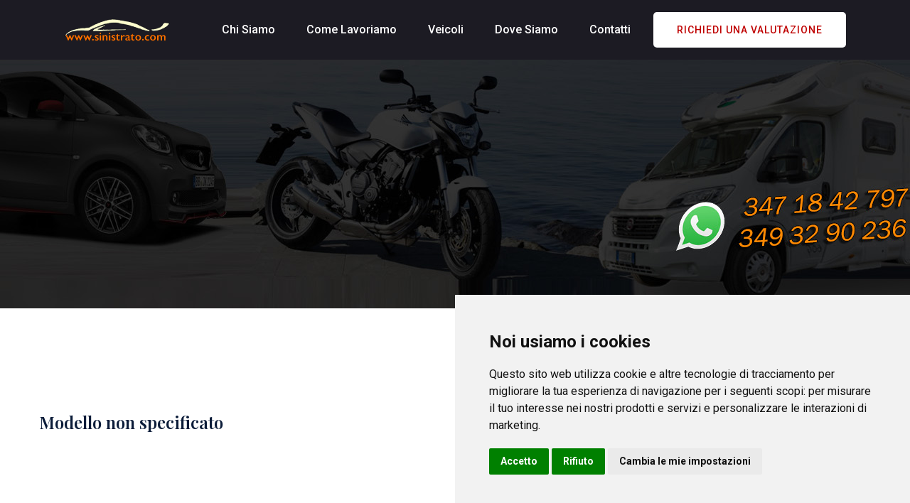

--- FILE ---
content_type: text/html; charset=UTF-8
request_url: https://www.sinistrato.com/veicoli/2679/peugeot-208-12-benzina
body_size: 6526
content:
<!doctype html>
<html class="no-js" lang="it">
    <head>

<!-- Google Tag Manager -->
<script>(function(w,d,s,l,i){w[l]=w[l]||[];w[l].push({'gtm.start':
new Date().getTime(),event:'gtm.js'});var f=d.getElementsByTagName(s)[0],
j=d.createElement(s),dl=l!='dataLayer'?'&l='+l:'';j.async=true;j.src=
'https://www.googletagmanager.com/gtm.js?id='+i+dl;f.parentNode.insertBefore(j,f);
})(window,document,'script','dataLayer','GTM-NVDGMKR');</script>
<!-- End Google Tag Manager -->


<script>
window.dataLayer = window.dataLayer || [];
function gtag(){
    dataLayer.push(arguments);
}

/*
gtag('consent', 'default', {
    'ad_storage': 'denied',
    'ad_user_data': 'denied',
    'ad_personalization': 'denied',
    'analytics_storage': 'denied'
});
*/
</script>

<!-- Google tag (gtag.js)
<script async src="https://www.googletagmanager.com/gtag/js?id=UA-131209780-1"></script>
<script>
  window.dataLayer = window.dataLayer || [];
  function gtag(){dataLayer.push(arguments);}
  gtag('js', new Date());

  gtag('config', 'UA-131209780-1');
</script> -->

<!-- Google tag (gtag.js)
<script async src="https://www.googletagmanager.com/gtag/js?id=G-N7CXDJFR4H"></script>
<script>
  window.dataLayer = window.dataLayer || [];
  function gtag(){dataLayer.push(arguments);}
  gtag('js', new Date());

  gtag('config', 'G-N7CXDJFR4H');
</script>
 -->
<!-- Google tag (gtag.js)
<script async src="https://www.googletagmanager.com/gtag/js?id=AW-1067185055"></script>
<script>
  window.dataLayer = window.dataLayer || [];
  function gtag(){dataLayer.push(arguments);}
  gtag('js', new Date());

  gtag('config', 'AW-1067185055');
</script> -->

        <meta charset="utf-8">
        <meta http-equiv="x-ua-compatible" content="ie=edge">
        <title>Sinistrato.com - Compro auto incidentate</title>
        <meta name="description" content="">
        <meta name="viewport" content="width=device-width, initial-scale=1">

        <!--<link rel="manifest" href="site.webmanifest">-->

        <meta name="description" content="Sinistrato si occupa del ritiro e della vendita di veicoli auto moto scooter camper sinistrate, ritiro veicoli incidentati in tutta italia e all'estero">
        <meta name="author" content="Itauto Srl - Sinistrato.com">
        <meta name="keywords" content="vendere auto incidentata, auto sinistrata, auto sinistrate, auto incidentate, auto incidentata, moto incindentata, moto da rottamare, veicolo sinistrato, veicolo incidentato, veicoli sinistrati, veicoli incidentati, autovetture sinistrate, auto, sinistrati, incidentate, veicoli, sinistri, rottamazione, italia, estero, compro vendo auto sinistrate, compro vendo auto incidentate, camper incidentati, moto sinistrate, scooter incidentati, autocarrozzeria, carrozzeria, riparazioni auto, ritiro gratuito auto da demolire, autodemolizione, auto da demolire, riparazione cambi automatici, assistenza cambi automatici" />
        <meta name="Copyright" content="Sinistrato.com">
        <meta http-equiv="content-language" content="IT">
        <meta name="Rating" content="General">
        <meta name="Abstract" content="Sinistrato si occupa del ritiro e della vendita di auto, moto, scooter e camper, danneggiate, incidentate, si ritirano i veicoli incidentati in tutta italia e all'estero">
        <meta name="Title" content="Sinistrato.com">
        <meta name="revisit-after" content="7">
        <meta name="Robots" content="index,follow">
        <meta http-equiv="Cache-Control" content="no-cache">
        <meta http-equiv="Expires" content="0">

        <link rel="apple-touch-icon" sizes="57x57" href="https://www.sinistrato.com/assets/favicon/apple-icon-57x57.png">
        <link rel="apple-touch-icon" sizes="60x60" href="https://www.sinistrato.com/assets/favicon/apple-icon-60x60.png">
        <link rel="apple-touch-icon" sizes="72x72" href="https://www.sinistrato.com/assets/favicon/apple-icon-72x72.png">
        <link rel="apple-touch-icon" sizes="76x76" href="https://www.sinistrato.com/assets/favicon/apple-icon-76x76.png">
        <link rel="apple-touch-icon" sizes="114x114" href="https://www.sinistrato.com/assets/favicon/apple-icon-114x114.png">
        <link rel="apple-touch-icon" sizes="120x120" href="https://www.sinistrato.com/assets/favicon/apple-icon-120x120.png">
        <link rel="apple-touch-icon" sizes="144x144" href="https://www.sinistrato.com/assets/favicon/apple-icon-144x144.png">
        <link rel="apple-touch-icon" sizes="152x152" href="https://www.sinistrato.com/assets/favicon/apple-icon-152x152.png">
        <link rel="apple-touch-icon" sizes="180x180" href="https://www.sinistrato.com/assets/favicon/apple-icon-180x180.png">
        <link rel="icon" type="image/png" sizes="192x192"  href="https://www.sinistrato.com/assets/favicon/android-icon-192x192.png">
        <link rel="icon" type="image/png" sizes="32x32" href="https://www.sinistrato.com/assets/favicon/favicon-32x32.png">
        <link rel="icon" type="image/png" sizes="96x96" href="https://www.sinistrato.com/assets/favicon/favicon-96x96.png">
        <link rel="icon" type="image/png" sizes="16x16" href="https://www.sinistrato.com/assets/favicon/favicon-16x16.png">
        <link rel="manifest" href="https://www.sinistrato.com/assets/favicon/manifest.json">
        <meta name="msapplication-TileColor" content="#ffffff">
        <meta name="msapplication-TileImage" content="https://www.sinistrato.com/assets/favicon/ms-icon-144x144.png">
        <meta name="theme-color" content="#ffffff">

		<!-- CSS here -->

            <link rel="stylesheet" href="https://www.sinistrato.com/assets/css/bootstrap.min.css">
            <link rel="stylesheet" href="https://www.sinistrato.com/assets/css/owl.carousel.min.css">
            <link rel="stylesheet" href="https://www.sinistrato.com/assets/css/slicknav.css">
            <link rel="stylesheet" href="https://www.sinistrato.com/assets/css/animate.min.css">
            <link rel="stylesheet" href="https://www.sinistrato.com/assets/css/magnific-popup.css">
            <link rel="stylesheet" href="https://www.sinistrato.com/assets/css/fontawesome-all.min.css">
            <link rel="stylesheet" href="https://www.sinistrato.com/assets/css/themify-icons.css">
            <link rel="stylesheet" href="https://www.sinistrato.com/assets/css/flaticon.css">
            <link rel="stylesheet" href="https://www.sinistrato.com/assets/css/slick.css">
            <link rel="stylesheet" href="https://www.sinistrato.com/assets/css/nice-select.css">
            <link rel="stylesheet" href="https://www.sinistrato.com/assets/css/style.css">

            <link rel="stylesheet" type="text/css" href="https://www.sinistrato.com/assets/css/choices.min.css">

            <link rel="stylesheet" href="https://www.sinistrato.com/assets/css/more.css">



     		<link rel="image_src" type="image/jpeg" href="https://www.sinistrato.com/images/logo-big.jpg" /><meta property="og:image" content="https://www.sinistrato.com/images/logo-big.jpg" /><meta property="og:title" content="Sinistrato.com - " /><meta property="og:description" content="Sinistrato.com - Sei interessato ad una delle nostre offerte? Vuoi vendere la tua auto, moto, scooter, camper incidentato? Contattaci! Ci occupiamo del ritiro in tutta Italia e di tutte le pratiche burocratiche." /><meta property="og:url" content="https://www.sinistrato.com/veicoli/2679/peugeot-208-12-benzina" />


                

                <!-- Global site tag (gtag.js) - Google Analytics
                <script async src="https://www.googletagmanager.com/gtag/js?id=UA-131209780-1"></script>
                <script>
                  window.dataLayer = window.dataLayer || [];
                  function gtag(){dataLayer.push(arguments);}
                  gtag('js', new Date());

                  gtag('config', 'UA-131209780-1');
                </script> -->

   </head>

   <body>

<!-- Google Tag Manager (noscript) -->
<noscript><iframe src="https://www.googletagmanager.com/ns.html?id=GTM-NVDGMKR"
height="0" width="0" style="display:none;visibility:hidden"></iframe></noscript>
<!-- End Google Tag Manager (noscript) -->



    <!-- Cookie Consent by TermsFeed https://www.TermsFeed.com -->
<script type="text/javascript" src="https://www.termsfeed.com/public/cookie-consent/4.2.0/cookie-consent.js" charset="UTF-8"></script>
<script type="text/javascript" charset="UTF-8">
document.addEventListener('DOMContentLoaded', function () {
    cookieconsent.run({
        "notice_banner_type":"simple",
        "consent_type":"express",
        "palette":"light",
        "language":"it",
        "page_load_consent_levels":["strictly-necessary"],
        "notice_banner_reject_button_hide":false,
        "preferences_center_close_button_hide":false,
        "page_refresh_confirmation_buttons":false,
        "notice_banner_purposes_levels":["tracking"],
        "website_name":"https://sinistrato.com/",
        "website_privacy_policy_url":"https://www.sinistrato.com/privacy-policy",

        "callbacks": {
            "scripts_specific_loaded": (level) => {
                //alert(level);
                switch(level) {
                    case 'tracking':
                        gtag('consent', 'update', {
                            'ad_storage': 'granted',
                            'ad_user_data': 'granted',
                            'ad_personalization': 'granted',
                            'analytics_storage': 'granted'
                        });
                        break;
                }
            }
        },
        "callbacks_force": true

    });
});





</script>

<noscript>Free cookie consent management tool by <a href="https://www.termsfeed.com/">TermsFeed</a></noscript>
<!-- End Cookie Consent by TermsFeed https://www.TermsFeed.com -->
<!-- Below is the link that users can use to open Preferences Center to change their preferences. Do not modify the ID parameter. Place it where appropriate, style it as needed. -->


   	<div id="fb-root"></div>
		<script type="text/plain" data-cookie-consent="tracking">(function(d, s, id) {
		  var js, fjs = d.getElementsByTagName(s)[0];
		  if (d.getElementById(id)) return;
		  js = d.createElement(s); js.id = id;
		  js.src = "//connect.facebook.net/it_IT/sdk.js#xfbml=1&version=v2.3";
		  fjs.parentNode.insertBefore(js, fjs);
		}(document, 'script', 'facebook-jssdk'));</script>
       
    <!-- Preloader Start -->
    <div id="preloader-active">
        <div class="preloader d-flex align-items-center justify-content-center">
            <div class="preloader-inner position-relative">
                <div class="preloader-circle"></div>
                <div class="preloader-img pere-text">
                    <img src="https://www.sinistrato.com/assets/img/logo/loder.png" alt="">
                </div>
            </div>
        </div>
    </div>
    <!-- Preloader Start -->

    <header>
        <!-- Header Start -->
       <div class="header-area header-sticky">
            <div class="container-fluid">
                <div class="row align-items-center">
                    <!-- Logo -->
                    <div class="col-xl-2 col-lg-1 col-md-1">
                        <div class="logo">
                        <a href="https://www.sinistrato.com/"><img src="https://www.sinistrato.com/assets/img/logo/logo.png" alt="Sinistrato.com | Acquisto, Ritiro e Vendita Veicoli Incidentati"></a>
                        </div>
                    </div>
                    <div class="col-xl-7 col-lg-8 col-md-6">
                        <!-- Main-menu -->
                        <div class="main-menu f-right d-none d-lg-block">
                            <nav>
                                <ul id="navigation">
                                		                                    <li><a href="https://www.sinistrato.com/chi-siamo">Chi Siamo</a></li>
                                                                        <li><a href="https://www.sinistrato.com/come-lavoriamo">Come Lavoriamo</a></li>
                                                                        <li><a href="#" class="myactive">Veicoli</a>
                                        <ul class="submenu">
                                        		                                            <li><a href="https://www.sinistrato.com/veicoli" class="myactive">Tutti</a></li>
                                                                                        <li><a href="https://www.sinistrato.com/veicoli/auto">Auto</a></li>
                                            
                                                                                        <li><a href="https://www.sinistrato.com/veicoli/moto">Moto</a></li>

                                                                                        <li><a href="https://www.sinistrato.com/veicoli/scooter">Scooter</a></li>

                                                                                        <li><a href="https://www.sinistrato.com/veicoli/camper">Camper</a></li>

                                                                                        <li><a href="https://www.sinistrato.com/veicoli/altro">Altro</a></li>

                                                                                        <li><a href="https://www.sinistrato.com/veicoli/usato">Usato</a></li>

                                        </ul>
                                    </li>
                                                                        <li><a href="https://www.sinistrato.com/dove-siamo">Dove Siamo</a></li>
                                                                        <li><a href="https://www.sinistrato.com/contatti">Contatti</a></li>
                                </ul>
                            </nav>
                        </div>
                    </div>             
                    <div class="col-xl-3 col-lg-3 col-md-3">
                        <!-- Header-btn -->
                        <div class="header-btn d-none d-lg-block f-right">
                            <a href="https://www.sinistrato.com/contatti" class="btn header-btn">Richiedi una Valutazione</a>
                        </div>
                    </div>
                    <!-- Mobile Menu -->
                    <div class="col-12">
                        <div class="mobile_menu d-block d-lg-none"></div>
                    </div>
                </div>
            </div>
       </div>
        <!-- Header End -->
    </header>
    <main><!-- slider Area Start-->
        <div class="slider-area ">
         <!-- Mobile Menu -->
         <div class="single-slider slider-height2 d-flex align-items-center" data-background="https://www.sinistrato.com/assets/img/hero/veicoli.jpg">
             <div class="container">
                 <div class="row">
                     <div class="col-xl-12">
                         <div class="hero-cap text-center">
                             <h2></h2>
                         </div>
                     </div>
                 </div>
             </div>
         </div>
     </div>
     <!-- slider Area End-->


     <!--================Blog Area =================-->
   <section class="blog_area single-post-area detformpad">
      <div class="container">
         <div class="row">
            <div class="col-lg-12 posts-list">
               <div class="single-post">
                  <div class="feature-img">
                                       </div>
                  <div class="blog_details">
                    <h2>Modello non specificato</h2>
							<ul class="blog-info-link mt-3 mb-4">
                                            	
                    	
                    	
                    	                        
                     </ul>
                     <p class="excert">
                                             </p>
                     <!--<div class="quote-wrapper">
                        <div class="quotes">
                           MCSE boot camps have its supporters and its detractors. Some people do not understand why you
                           should have to spend money on boot camp when you can get the MCSE study materials yourself at
                           a fraction of the camp price. However, who has the willpower to actually sit through a
                           self-imposed MCSE training.
                        </div>
                     </div>-->
                  </div>
               </div>
               
               

               <!--<div class="blog-author">
                  <div class="media align-items-center">
                     <img src="assets/img/blog/author.png" alt="">
                     <div class="media-body">
                        <a href="#">
                           <h4>Harvard milan</h4>
                        </a>
                        <p>Second divided from form fish beast made. Every of seas all gathered use saying you're, he
                           our dominion twon Second divided from</p>
                     </div>
                  </div>
               </div>-->
               
               
            </div>            
         </div>
   	</div>            
   </section>

   <section class="blog_area single-post-area detformpad">
    <div class="container">

        <div class="contact-form bg-height pb-160" data-background="https://www.sinistrato.com/assets/img/about/contact_bg.jpg">
            <div class="container">
                <div class="row">
                    <div class="col-xl-12 col-lg-12 text-center">
                        <div class="form-wrapper">

                        	<h2>Sei interessato a questo veicolo?</h2>
                        	<h3>Scrivici su Whats APP o compila il form qui sotto</h3>
                        	<a href="https://wa.me/393493290236/?text=Sono+interessato+a%3A+Modello+non+specificato" class="genric-btn success e-large bigphone mt-2"><i class="fab fa-whatsapp"></i> 349 329 0236</a><hr>
                        	
         <form action="https://www.sinistrato.com/veicoli//modello-non-specificato" id="contact-form" enctype="multipart/form-data" method="post" accept-charset="utf-8">
              <input type="hidden" name="csrf_tname" value="f535c5fd5f217fb4b80c58f2c903edae" />

			<div class="row">
				<div class="col-lg-12 col-md-12">
                <div class="form-box user-icon mb-30">
                    <input type="text" name="nome" id="nome" placeholder="Nome" value="">
                    <input type="hidden" value="Modello non specificato - (ID: )" name="modello">
                </div>
            </div>
            <div class="col-lg-6 col-md-6">
                <div class="form-box email-icon mb-30">
                    <input type="text" name="email" id="email" placeholder="Email" value="">
                </div>
            </div>
            <div class="col-lg-6 col-md-6">
                <div class="form-box phone-icon mb-30">
                    <input type="text" name="tel" id="tel" placeholder="Telefono" value="">
                </div>
            </div>
         </div>


			<div class="row">
            <div class="col-lg-12">
                <div class="form-box message-icon mb-30">
                    <textarea id="note" name="note" rows="5" placeholder="Messaggio / Note">Sono interessato a:  (ID: )</textarea>
                    <br><br>
                    <label for="captcha">Codice Captcha (Antispam)</label><input type="text" name="captcha" value="" id="captcha" maxlength="100" style="width:110px;margin: 2px 0px 4px 0px;"  />
 <img  src="https://www.sinistrato.com/images/captcha/1768491169.9567.jpg" style="width: 120; height: 31; border: 0;" alt=" " /><br><br><p><i>* il codice antispam serve per prevenire l'invio di messaggi indesiderati e va ricopiato nel campo affianco.</i></p>                </div>
                <!-- Button -->
					<button type="submit" class="submit-btn2 btn-fullw"> Invia </button>
					<br><br>
            </div>
         </div>
			</form>

			
			<div class="section-top-border">
				<!--<h3>Altre foto...</h3>-->
				<div class="row gallery-item">
					
						
				</div>
			</div>

      </div>      </div>      </div>      </div>      </div>




      </div>
   </section>
   <!--================ Blog Area end =================-->





</main>
   <footer>
       <!-- Footer Start-->
       <div class="footer-area footer-bg footer-padding">
           <div class="container">
               <div class="row d-flex justify-content-between">
                   <div class="col-xl-3 col-lg-3 col-md-4 col-sm-7">
                      <div class="single-footer-caption mb-50">
                        
                        <div class="single-footer-caption mb-30">
                            <div class="footer-tittle">
                                <div class="footer-pera">
                                	<h4>Itauto Srl / Sinistrato.com</h4>
                                    <ul>
                                        <li>di Roberto Bellani - P.IVA 09319821006<br>Via di Portonaccio 11 ROMA 00159</li>
                                        <li><a href="https://wa.me/393471842797"><i class="fas fa-mobile-alt"></i> <i class="fab fa-whatsapp"></i> Cell/WhatsApp +39 3471842797</a></li>
                                        <li><a href="https://wa.me/393493290236"><i class="fas fa-mobile-alt"></i> <i class="fab fa-whatsapp"></i> Cell/WhatsApp +39 3493290236</a></li>

                                        <li><a href="tel:+39064391838"><i class="fas fa-phone"></i> TEL/FAX +39 (0)6 4391838</a></li>
                                        <li><a href="mailto:info@sinistrato.com"><i class="far fa-envelope"></i> info[at]sinistrato.com</a></li>
                                    </ul>                                    
                               </div>
                            </div>
                        </div>
                        
                      </div>
                   </div>
                   <div class="col-xl-2 col-lg-2 col-md-2 col-sm-5">
                       <div class="single-footer-caption mb-50">
                           <div class="footer-tittle">
                               <h4>Le Nostre Proposte</h4>
                               <ul>
                                   <li><a href="https://www.sinistrato.com/veicoli/auto">Auto</a></li>
                                   <li><a href="https://www.sinistrato.com/veicoli/moto">Moto</a></li>
                                   <li><a href="https://www.sinistrato.com/veicoli/scooter">Scooter</a></li>
                                   <li><a href="https://www.sinistrato.com/veicoli/camper">Camper</a></li>
                                   <li><a href="https://www.sinistrato.com/veicoli/altro">Altro</a></li>
                                   <li><a href="https://www.sinistrato.com/veicoli/usato">Usato</a></li>
                               </ul>
                           </div>
                       </div>
                   </div>
                   <div class="col-xl-2 col-lg-2 col-md-3 col-sm-5">
                       <div class="single-footer-caption mb-50">
                           <div class="footer-tittle">
                               <h4>L'Azienda</h4>
                               <ul>
                                   <li><a href="https://www.sinistrato.com/chi-siamo">Chi Siamo</a></li>
                                   <li><a href="https://www.sinistrato.com/come-lavoriamo">Come Lavoriamo</a></li>
                                   <li><a href="https://www.sinistrato.com/contatti">Contatti</a></li>
                                   <li><a href="https://www.sinistrato.com/dove-siamo">Dove Siamo</a></li>
                                   <li><a href="https://www.sinistrato.com/privacy-policy">&raquo; Privacy Policy & Cookie (GDPR)</a></li>
                               </ul>
                           </div>
                       </div>
                   </div>
                   <div class="col-xl-4 col-lg-4 col-md-5 col-sm-5">
                       <div class="single-footer-caption mb-50">
                            <!-- logo -->
                            <div class="footer-logo">
                            <a href="https://www.sinistrato.com/"><img src="https://www.sinistrato.com/assets/img/logo/logo_footer.png" style="width:87%" class="img-fluid" alt="Sinistrato si occupa di compravendita di veicoli incidentati"></a>
                            </div>
                           <div class="footer-tittle">
                               <!--<h4>Newsletter</h4>-->
                                <div class="footer-pera footer-pera2 mb-50">
                                    <p>Sinistrato si occupa delle riparazione con cessione del credito, ritiro e vendita di veicoli, auto, camper, moto, sinistrate, si effettua il ritiro di veicoli incidentati in tutta italia (isole comprese) e all'estero.</p>
                                </div>
                                <!-- footer social -->
                                <div class="footer-social">
                                    <a href="https://www.facebook.com/pages/ITAUTO-SRL/123502458533" target="_blank"><i class="fab fa-facebook-f"></i></a>
                                    <a href="https://www.youtube.com/channel/UC0KDp8K1EiRsXUBLZJZ6Iqg" target="_blank"><i class="fab fa-youtube"></i></a>
                                    <a href="https://twitter.com/ITAUTOSRL" target="_blank"><i class="fab fa-twitter"></i></a>
                                </div>
                           </div>
                       </div>
                   </div>
               </div>
           </div>
       </div>
       <!-- footer-bottom aera -->
       <div class="footer-bottom-area footer-bg">
           <div class="container">
               <div class="footer-border">
                    <div class="row d-flex align-items-center">
                        <div class="col-xl-12">
                            <div class="footer-copy-right text-center">
                                <p><!-- Link back to Colorlib can't be removed. Template is licensed under CC BY 3.0. -->
  Copyright &copy;<script>document.write(new Date().getFullYear());</script> All rights reserved | This template is made with <i class="ti-heart" aria-hidden="true"></i> by <a href="https://colorlib.com" target="_blank">Colorlib</a>
  <!-- Link back to Colorlib can't be removed. Template is licensed under CC BY 3.0. --></p>
                            </div>
                        </div>
                    </div>
               </div>
           </div>
       </div>
       <!-- Footer End-->
   </footer>
   
	<!-- JS here -->
	
		<!-- All JS Custom Plugins Link Here here -->
        <script src="https://www.sinistrato.com/assets/js/vendor/modernizr-3.5.0.min.js"></script>
		<!-- Jquery, Popper, Bootstrap -->
		<script src="https://www.sinistrato.com/assets/js/vendor/jquery-1.12.4.min.js"></script>
        <script src="https://www.sinistrato.com/assets/js/popper.min.js"></script>
        <script src="https://www.sinistrato.com/assets/js/bootstrap.min.js"></script>
	    <!-- Jquery Mobile Menu -->
        <script src="https://www.sinistrato.com/assets/js/jquery.slicknav.min.js"></script>

		<!-- Jquery Slick , Owl-Carousel Plugins -->
        <script src="https://www.sinistrato.com/assets/js/owl.carousel.min.js"></script>
        <script src="https://www.sinistrato.com/assets/js/slick.min.js"></script>
        
		<!-- One Page, Animated-HeadLin -->
        <script src="https://www.sinistrato.com/assets/js/wow.min.js"></script>
		<script src="https://www.sinistrato.com/assets/js/animated.headline.js"></script>
        <script src="https://www.sinistrato.com/assets/js/jquery.magnific-popup.js"></script>

		<!-- Scrollup, nice-select, sticky -->
        <script src="https://www.sinistrato.com/assets/js/jquery.scrollUp.min.js"></script>
        <!--<script src="https://www.sinistrato.com/assets/js/jquery.nice-select.min.js"></script>-->
		<script src="https://www.sinistrato.com/assets/js/jquery.sticky.js"></script>
        
        <!-- counter , waypoint -->
        <script src="https://cdnjs.cloudflare.com/ajax/libs/waypoints/2.0.3/waypoints.min.js"></script>
        <script src="https://www.sinistrato.com/assets/js/jquery.counterup.min.js"></script>

        <!-- counter -->
        <!--<script src="https://www.sinistrato.com/assets/js/contact.js"></script>
        <script src="https://www.sinistrato.com/assets/js/jquery.form.js"></script>
        <script src="https://www.sinistrato.com/assets/js/jquery.validate.min.js"></script>
        <script src="https://www.sinistrato.com/assets/js/mail-script.js"></script>
        <script src="https://www.sinistrato.com/assets/js/jquery.ajaxchimp.min.js"></script>-->
        
		<!-- Jquery Plugins, main Jquery -->	
        <script src="https://www.sinistrato.com/assets/js/plugins.js"></script>
        <script src="https://www.sinistrato.com/assets/js/main.js"></script>

        <script type="text/javascript" src="https://www.sinistrato.com/assets/js/choices.min.js"></script>

        <script src="https://www.sinistrato.com/assets/js/sek.js"></script>
        
    </body>
</html>

--- FILE ---
content_type: text/css
request_url: https://www.sinistrato.com/assets/css/style.css
body_size: 14466
content:
@import url("https://fonts.googleapis.com/css?family=Playfair+Display:400,500,600,700,800,900|Roboto:300,400,500,700,900&display=swap");.white-bg{background:#ffffff}.gray-bg{background:#f5f5f5}.top-bg{background:#00163e}.gray-bg{background:#f7f7fd}.white-bg{background:#fff}.black-bg{background:#16161a}.theme-bg{background:#da0000}.brand-bg{background:#f1f4fa}.testimonial-bg{background:#f9fafc}.white-color{color:#fff}.black-color{color:#16161a}.theme-color{color:#da0000}.boxed-btn{background:#fff;color:#da0000 !important;display:inline-block;padding:18px 44px;font-family:"Playfair Display",serif;font-size:14px;font-weight:400;border:0;border:1px solid #da0000;letter-spacing:3px;text-align:center;color:#da0000;text-transform:uppercase;cursor:pointer}.boxed-btn:hover{background:#da0000;color:#fff !important;border:1px solid #da0000}.boxed-btn:focus{outline:none}.boxed-btn.large-width{width:220px}[data-overlay]{position:relative;background-size:cover;background-repeat:no-repeat;background-position:center center}[data-overlay]::before{position:absolute;left:0;top:0;right:0;bottom:0;content:""}[data-opacity="1"]::before{opacity:0.1}[data-opacity="2"]::before{opacity:0.2}[data-opacity="3"]::before{opacity:0.3}[data-opacity="4"]::before{opacity:0.4}[data-opacity="5"]::before{opacity:0.5}[data-opacity="6"]::before{opacity:0.6}[data-opacity="7"]::before{opacity:0.7}[data-opacity="8"]::before{opacity:0.8}[data-opacity="9"]::before{opacity:0.9}body{font-family:"Roboto",sans-serif;font-weight:normal;font-style:normal}h1,h2,h3,h4,h5,h6{font-family:"Playfair Display",serif;color:#0b1c39;margin-top:0px;font-style:normal;font-weight:500;text-transform:normal}p{font-family:"Roboto",sans-serif;color:"Playfair Display",serif;font-size:16px;line-height:24px;margin-bottom:15px;font-weight:normal}.bg-img-1{background-image:url(../img/slider/slider-img-1.jpg)}.bg-img-2{background-image:url(../img/background-img/bg-img-2.jpg)}.cta-bg-1{background-image:url(../img/background-img/bg-img-3.jpg)}.img{max-width:100%;-webkit-transition:all .3s ease-out 0s;-moz-transition:all .3s ease-out 0s;-ms-transition:all .3s ease-out 0s;-o-transition:all .3s ease-out 0s;transition:all .3s ease-out 0s}.f-left{float:left}.f-right{float:right}.fix{overflow:hidden}.clear{clear:both}a,.button{-webkit-transition:all .3s ease-out 0s;-moz-transition:all .3s ease-out 0s;-ms-transition:all .3s ease-out 0s;-o-transition:all .3s ease-out 0s;transition:all .3s ease-out 0s}a:focus,.button:focus{text-decoration:none;outline:none}a:focus,a:hover,.portfolio-cat a:hover,.footer -menu li a:hover{text-decoration:none}a,button{color:#1696e7;outline:medium none}button:focus,input:focus,input:focus,textarea,textarea:focus{outline:0}.uppercase{text-transform:uppercase}input:focus::-moz-placeholder{opacity:0;-webkit-transition:.4s;-o-transition:.4s;transition:.4s}.capitalize{text-transform:capitalize}h1 a,h2 a,h3 a,h4 a,h5 a,h6 a{color:inherit}ul{margin:0px;padding:0px}li{list-style:none}hr{border-bottom:1px solid #eceff8;border-top:0 none;margin:30px 0;padding:0}.theme-overlay{position:relative}.theme-overlay::before{background:#1696e7 none repeat scroll 0 0;content:"";height:100%;left:0;opacity:0.6;position:absolute;top:0;width:100%}.overlay{position:relative;z-index:0}.overlay::before{position:absolute;content:"";top:0;left:0;width:100%;height:100%;z-index:-1}.overlay2{position:relative;z-index:0}.overlay2::before{position:absolute;content:"";background-color:#2E2200;top:0;left:0;width:100%;height:100%;z-index:-1;opacity:0.5}.section-padding{padding-top:120px;padding-bottom:120px}.separator{border-top:1px solid #f2f2f2}.mb-90{margin-bottom:90px}@media (max-width: 767px){.mb-90{margin-bottom:30px}}@media (min-width: 768px) and (max-width: 991px){.mb-90{margin-bottom:45px}}.owl-carousel .owl-nav div{background:rgba(255,255,255,0.8) none repeat scroll 0 0;height:40px;left:20px;line-height:40px;font-size:22px;color:#646464;opacity:1;visibility:visible;position:absolute;text-align:center;top:50%;transform:translateY(-50%);transition:all 0.3s ease 0s;width:40px}.owl-carousel .owl-nav div.owl-next{left:auto;right:-30px}.owl-carousel .owl-nav div.owl-next i{position:relative;right:0;top:1px}.owl-carousel .owl-nav div.owl-prev i{position:relative;right:1px;top:0px}.owl-carousel:hover .owl-nav div{opacity:1;visibility:visible}.owl-carousel:hover .owl-nav div:hover{color:#fff;background:#ff3500}.btn{-moz-user-select:none;background:#ffff;border:medium none;border-radius:5px;color:#bf0100;cursor:pointer;display:inline-block;font-size:14px;font-weight:500;letter-spacing:1px;line-height:0;margin-bottom:0;padding:25px 33px;text-align:center;text-transform:uppercase;touch-action:manipulation;-webkit-transition:all .3s ease-out 0s;-moz-transition:all .3s ease-out 0s;-ms-transition:all .3s ease-out 0s;-o-transition:all .3s ease-out 0s;transition:all .3s ease-out 0s;vertical-align:middle;white-space:nowrap;font-family:"Roboto",sans-serif}.btn:hover{background:#da0000;color:#fff}.btn-ans{position:relative;top:16px}.btn-ans i{font-size:10px;position:relative;top:0px;left:3px}.btn-ans:hover{background:#010b1d}.btn.focus,.btn:focus{outline:0;box-shadow:none}.submit-btn button{background:#da0000;width:100%;height:50px;padding:10px 20px;border:0;color:#fff;text-transform:uppercase;cursor:pointer}.submit-btn2{background:#da0000;width:100%;height:60px;padding:10px 20px;border:0;color:#fff;text-transform:capitalize;cursor:pointer;font-size:16px;border-radius:5px;-webkit-border-radius:5px;-moz-border-radius:5px;-ms-border-radius:5px;-o-border-radius:5px}.submit-btn button i{font-size:10px;display:inline-block;position:relative;top:-2px;left:4px}.red-btn{background:#da0000;color:#fff}.red-btn i{font-size:10px;position:relative;top:0px;left:3px}.red-btn:hover{background:#010b1d}.ani-btn{animation:1.3s cubic-bezier(0.8, 0, 0, 1) 0s normal none infinite running pulse;box-shadow:0 0 0 0 rgba(255,255,255,0.302);-webkit-animation:1.3s cubic-bezier(0.8, 0, 0, 1) 0s normal none infinite running pulse}@-webkit-keyframes pulse{to{box-shadow:0 0 0 45px rgba(255,255,255,0)}}@keyframes pulse{to{box-shadow:0 0 0 45px rgba(255,255,255,0)}}.breadcrumb>.active{color:#888}#scrollUp{background:#da0000;height:50px;width:50px;right:31px;bottom:40px;color:#fff;font-size:20px;text-align:center;border-radius:50%;line-height:48px;border:2px solid transparent}@media (max-width: 767px){#scrollUp{right:16px}}#scrollUp:hover{color:#fff}.sticky-bar{left:0;margin:auto;position:fixed;top:0;width:100%;-webkit-box-shadow:0 0 60px 0 rgba(0,0,0,0.07);box-shadow:0 0 60px 0 rgba(0,0,0,0.07);z-index:9999;-webkit-animation:300ms ease-in-out 0s normal none 1 running fadeInDown;animation:300ms ease-in-out 0s normal none 1 running fadeInDown;-webkit-box-shadow:0 10px 15px rgba(25,25,25,0.1);background:#fff}.mt-5{margin-top:5px}.mt-10{margin-top:10px}.mt-15{margin-top:15px}.mt-20{margin-top:20px}.mt-25{margin-top:25px}.mt-30{margin-top:30px}.mt-35{margin-top:35px}.mt-40{margin-top:40px}.mt-45{margin-top:45px}.mt-50{margin-top:50px}.mt-55{margin-top:55px}.mt-60{margin-top:60px}.mt-65{margin-top:65px}.mt-70{margin-top:70px}.mt-75{margin-top:75px}.mt-80{margin-top:80px}.mt-85{margin-top:85px}.mt-90{margin-top:90px}.mt-95{margin-top:95px}.mt-100{margin-top:100px}.mt-105{margin-top:105px}.mt-110{margin-top:110px}.mt-115{margin-top:115px}.mt-120{margin-top:120px}.mt-125{margin-top:125px}.mt-130{margin-top:130px}.mt-135{margin-top:135px}.mt-140{margin-top:140px}.mt-145{margin-top:145px}.mt-150{margin-top:150px}.mt-155{margin-top:155px}.mt-160{margin-top:160px}.mt-165{margin-top:165px}.mt-170{margin-top:170px}.mt-175{margin-top:175px}.mt-180{margin-top:180px}.mt-185{margin-top:185px}.mt-190{margin-top:190px}.mt-195{margin-top:195px}.mt-200{margin-top:200px}.mb-5{margin-bottom:5px}.mb-10{margin-bottom:10px}.mb-15{margin-bottom:15px}.mb-20{margin-bottom:20px}.mb-25{margin-bottom:25px}.mb-30{margin-bottom:30px}.mb-35{margin-bottom:35px}.mb-40{margin-bottom:40px}.mb-45{margin-bottom:45px}.mb-50{margin-bottom:50px}.mb-55{margin-bottom:55px}.mb-60{margin-bottom:60px}.mb-65{margin-bottom:65px}.mb-70{margin-bottom:70px}.mb-75{margin-bottom:75px}.mb-80{margin-bottom:80px}.mb-85{margin-bottom:85px}.mb-90{margin-bottom:90px}.mb-95{margin-bottom:95px}.mb-100{margin-bottom:100px}.mb-105{margin-bottom:105px}.mb-110{margin-bottom:110px}.mb-115{margin-bottom:115px}.mb-120{margin-bottom:120px}.mb-125{margin-bottom:125px}.mb-130{margin-bottom:130px}.mb-135{margin-bottom:135px}.mb-140{margin-bottom:140px}.mb-145{margin-bottom:145px}.mb-150{margin-bottom:150px}.mb-155{margin-bottom:155px}.mb-160{margin-bottom:160px}.mb-165{margin-bottom:165px}.mb-170{margin-bottom:170px}.mb-175{margin-bottom:175px}.mb-180{margin-bottom:180px}.mb-185{margin-bottom:185px}.mb-190{margin-bottom:190px}.mb-195{margin-bottom:195px}.mb-200{margin-bottom:200px}.ml-5{margin-left:5px}.ml-10{margin-left:10px}.ml-15{margin-left:15px}.ml-20{margin-left:20px}.ml-25{margin-left:25px}.ml-30{margin-left:30px}.ml-35{margin-left:35px}.ml-40{margin-left:40px}.ml-45{margin-left:45px}.ml-50{margin-left:50px}.ml-55{margin-left:55px}.ml-60{margin-left:60px}.ml-65{margin-left:65px}.ml-70{margin-left:70px}.ml-75{margin-left:75px}.ml-80{margin-left:80px}.ml-85{margin-left:85px}.ml-90{margin-left:90px}.ml-95{margin-left:95px}.ml-100{margin-left:100px}.ml-105{margin-left:105px}.ml-110{margin-left:110px}.ml-115{margin-left:115px}.ml-120{margin-left:120px}.ml-125{margin-left:125px}.ml-130{margin-left:130px}.ml-135{margin-left:135px}.ml-140{margin-left:140px}.ml-145{margin-left:145px}.ml-150{margin-left:150px}.ml-155{margin-left:155px}.ml-160{margin-left:160px}.ml-165{margin-left:165px}.ml-170{margin-left:170px}.ml-175{margin-left:175px}.ml-180{margin-left:180px}.ml-185{margin-left:185px}.ml-190{margin-left:190px}.ml-195{margin-left:195px}.ml-200{margin-left:200px}.mr-5{margin-right:5px}.mr-10{margin-right:10px}.mr-15{margin-right:15px}.mr-20{margin-right:20px}.mr-25{margin-right:25px}.mr-30{margin-right:30px}.mr-35{margin-right:35px}.mr-40{margin-right:40px}.mr-45{margin-right:45px}.mr-50{margin-right:50px}.mr-55{margin-right:55px}.mr-60{margin-right:60px}.mr-65{margin-right:65px}.mr-70{margin-right:70px}.mr-75{margin-right:75px}.mr-80{margin-right:80px}.mr-85{margin-right:85px}.mr-90{margin-right:90px}.mr-95{margin-right:95px}.mr-100{margin-right:100px}.mr-105{margin-right:105px}.mr-110{margin-right:110px}.mr-115{margin-right:115px}.mr-120{margin-right:120px}.mr-125{margin-right:125px}.mr-130{margin-right:130px}.mr-135{margin-right:135px}.mr-140{margin-right:140px}.mr-145{margin-right:145px}.mr-150{margin-right:150px}.mr-155{margin-right:155px}.mr-160{margin-right:160px}.mr-165{margin-right:165px}.mr-170{margin-right:170px}.mr-175{margin-right:175px}.mr-180{margin-right:180px}.mr-185{margin-right:185px}.mr-190{margin-right:190px}.mr-195{margin-right:195px}.mr-200{margin-right:200px}.pt-5{padding-top:5px}.pt-10{padding-top:10px}.pt-15{padding-top:15px}.pt-20{padding-top:20px}.pt-25{padding-top:25px}.pt-30{padding-top:30px}.pt-35{padding-top:35px}.pt-40{padding-top:40px}.pt-45{padding-top:45px}.pt-50{padding-top:50px}.pt-55{padding-top:55px}.pt-60{padding-top:60px}.pt-65{padding-top:65px}.pt-70{padding-top:70px}.pt-75{padding-top:75px}.pt-80{padding-top:80px}.pt-85{padding-top:85px}.pt-90{padding-top:90px}.pt-95{padding-top:95px}.pt-100{padding-top:100px}.pt-105{padding-top:105px}.pt-110{padding-top:110px}.pt-115{padding-top:115px}.pt-120{padding-top:120px}.pt-125{padding-top:125px}.pt-130{padding-top:130px}.pt-135{padding-top:135px}.pt-140{padding-top:140px}.pt-145{padding-top:145px}.pt-150{padding-top:150px}.pt-155{padding-top:155px}.pt-160{padding-top:160px}.pt-165{padding-top:165px}.pt-170{padding-top:170px}.pt-175{padding-top:175px}.pt-180{padding-top:180px}.pt-185{padding-top:185px}.pt-190{padding-top:190px}.pt-195{padding-top:195px}.pt-200{padding-top:200px}.pt-260{padding-top:260px}.pb-5{padding-bottom:5px}.pb-10{padding-bottom:10px}.pb-15{padding-bottom:15px}.pb-20{padding-bottom:20px}.pb-25{padding-bottom:25px}.pb-30{padding-bottom:30px}.pb-35{padding-bottom:35px}.pb-40{padding-bottom:40px}.pb-45{padding-bottom:45px}.pb-50{padding-bottom:50px}.pb-55{padding-bottom:55px}.pb-60{padding-bottom:60px}.pb-65{padding-bottom:65px}.pb-70{padding-bottom:70px}.pb-75{padding-bottom:75px}.pb-80{padding-bottom:80px}.pb-85{padding-bottom:85px}.pb-90{padding-bottom:90px}.pb-95{padding-bottom:95px}.pb-100{padding-bottom:100px}.pb-105{padding-bottom:105px}.pb-110{padding-bottom:110px}.pb-115{padding-bottom:115px}.pb-120{padding-bottom:120px}.pb-125{padding-bottom:125px}.pb-130{padding-bottom:130px}.pb-135{padding-bottom:135px}.pb-140{padding-bottom:140px}.pb-145{padding-bottom:145px}.pb-150{padding-bottom:150px}.pb-155{padding-bottom:155px}.pb-160{padding-bottom:160px}.pb-165{padding-bottom:165px}.pb-170{padding-bottom:170px}.pb-175{padding-bottom:175px}.pb-180{padding-bottom:180px}.pb-185{padding-bottom:185px}.pb-190{padding-bottom:190px}.pb-195{padding-bottom:195px}.pb-200{padding-bottom:200px}.pl-5{padding-left:5px}.pl-10{padding-left:10px}.pl-15{padding-left:15px}.pl-20{padding-left:20px}.pl-25{padding-left:25px}.pl-30{padding-left:30px}.pl-35{padding-left:35px}.pl-40{padding-left:40px}.pl-45{padding-left:45px}.pl-50{padding-left:50px}.pl-55{padding-left:55px}.pl-60{padding-left:60px}.pl-65{padding-left:65px}.pl-70{padding-left:70px}.pl-75{padding-left:75px}.pl-80{padding-left:80px}.pl-85{padding-left:85px}.pl-90{padding-left:90px}.pl-95{padding-left:95px}.pl-100{padding-left:100px}.pl-105{padding-left:105px}.pl-110{padding-left:110px}.pl-115{padding-left:115px}.pl-120{padding-left:120px}.pl-125{padding-left:125px}.pl-130{padding-left:130px}.pl-135{padding-left:135px}.pl-140{padding-left:140px}.pl-145{padding-left:145px}.pl-150{padding-left:150px}.pl-155{padding-left:155px}.pl-160{padding-left:160px}.pl-165{padding-left:165px}.pl-170{padding-left:170px}.pl-175{padding-left:175px}.pl-180{padding-left:180px}.pl-185{padding-left:185px}.pl-190{padding-left:190px}.pl-195{padding-left:195px}.pl-200{padding-left:200px}.pr-5{padding-right:5px}.pr-10{padding-right:10px}.pr-15{padding-right:15px}.pr-20{padding-right:20px}.pr-25{padding-right:25px}.pr-30{padding-right:30px}.pr-35{padding-right:35px}.pr-40{padding-right:40px}.pr-45{padding-right:45px}.pr-50{padding-right:50px}.pr-55{padding-right:55px}.pr-60{padding-right:60px}.pr-65{padding-right:65px}.pr-70{padding-right:70px}.pr-75{padding-right:75px}.pr-80{padding-right:80px}.pr-85{padding-right:85px}.pr-90{padding-right:90px}.pr-95{padding-right:95px}.pr-100{padding-right:100px}.pr-105{padding-right:105px}.pr-110{padding-right:110px}.pr-115{padding-right:115px}.pr-120{padding-right:120px}.pr-125{padding-right:125px}.pr-130{padding-right:130px}.pr-135{padding-right:135px}.pr-140{padding-right:140px}.pr-145{padding-right:145px}.pr-150{padding-right:150px}.pr-155{padding-right:155px}.pr-160{padding-right:160px}.pr-165{padding-right:165px}.pr-170{padding-right:170px}.pr-175{padding-right:175px}.pr-180{padding-right:180px}.pr-185{padding-right:185px}.pr-190{padding-right:190px}.pr-195{padding-right:195px}.pr-200{padding-right:200px}.bounce-animate{animation-name:float-bob;animation-duration:2s;animation-iteration-count:infinite;-moz-animation-name:float-bob;-moz-animation-duration:2s;-moz-animation-iteration-count:infinite;-moz-animation-timing-function:linear;-ms-animation-name:float-bob;-ms-animation-duration:2s;-ms-animation-iteration-count:infinite;-ms-animation-timing-function:linear;-o-animation-name:float-bob;-o-animation-duration:2s;-o-animation-iteration-count:infinite;-o-animation-timing-function:linear}@-webkit-keyframes float-bob{0%{-webkit-transform:translateY(-20px);transform:translateY(-20px)}50%{-webkit-transform:translateY(-10px);transform:translateY(-10px)}100%{-webkit-transform:translateY(-20px);transform:translateY(-20px)}}.heartbeat{animation:heartbeat 1s infinite alternate}@-webkit-keyframes heartbeat{to{-webkit-transform:scale(1.03);transform:scale(1.03)}}.rotateme{-webkit-animation-name:rotateme;animation-name:rotateme;-webkit-animation-duration:30s;animation-duration:30s;-webkit-animation-iteration-count:infinite;animation-iteration-count:infinite;-webkit-animation-timing-function:linear;animation-timing-function:linear}@keyframes rotateme{from{-webkit-transform:rotate(0deg);transform:rotate(0deg)}to{-webkit-transform:rotate(360deg);transform:rotate(360deg)}}@-webkit-keyframes rotateme{from{-webkit-transform:rotate(0deg)}to{-webkit-transform:rotate(360deg)}}.preloader{background-color:#f7f7f7;width:100%;height:100%;position:fixed;top:0;left:0;right:0;bottom:0;z-index:999999;-webkit-transition:.6s;-o-transition:.6s;transition:.6s;margin:0 auto}.preloader .preloader-circle{width:80px;height:80px;position:relative;border-style:solid;border-width:3px;border-top-color:#5E92B2;border-bottom-color:transparent;border-left-color:transparent;border-right-color:transparent;z-index:10;border-radius:50%;-webkit-box-shadow:0 1px 5px 0 rgba(35,181,185,0.15);box-shadow:0 1px 5px 0 rgba(35,181,185,0.15);background-color:#ffffff;-webkit-animation:zoom 2000ms infinite ease;animation:zoom 2000ms infinite ease;-webkit-transition:.6s;-o-transition:.6s;transition:.6s}.preloader .preloader-circle2{border-top-color:#0078ff}.preloader .preloader-img{position:absolute;top:50%;z-index:200;left:0;right:0;margin:0 auto;text-align:center;display:inline-block;-webkit-transform:translateY(-50%);-ms-transform:translateY(-50%);transform:translateY(-50%);padding-top:6px;-webkit-transition:.6s;-o-transition:.6s;transition:.6s}.preloader .preloader-img img{max-width:55px}.preloader .pere-text strong{font-weight:800;color:#da0000;text-transform:uppercase}@-webkit-keyframes zoom{0%{-webkit-transform:rotate(0deg);transform:rotate(0deg);-webkit-transition:.6s;-o-transition:.6s;transition:.6s}100%{-webkit-transform:rotate(360deg);transform:rotate(360deg);-webkit-transition:.6s;-o-transition:.6s;transition:.6s}}@keyframes zoom{0%{-webkit-transform:rotate(0deg);transform:rotate(0deg);-webkit-transition:.6s;-o-transition:.6s;transition:.6s}100%{-webkit-transform:rotate(360deg);transform:rotate(360deg);-webkit-transition:.6s;-o-transition:.6s;transition:.6s}}.section-padding2{padding-top:200px;padding-bottom:200px}@media only screen and (min-width: 1200px) and (max-width: 1600px){.section-padding2{padding-top:200px;padding-bottom:200px}}@media only screen and (min-width: 992px) and (max-width: 1200px){.section-padding2{padding-top:200px;padding-bottom:200px}}@media only screen and (min-width: 768px) and (max-width: 991px){.section-padding2{padding-top:100px;padding-bottom:100px}}@media only screen and (min-width: 576px) and (max-width: 767px){.section-padding2{padding-top:50px;padding-bottom:50px}}@media (max-width: 767px){.section-padding2{padding-top:35px;padding-bottom:50px}}.about-padding{padding-top:200px;padding-bottom:200px}@media only screen and (min-width: 1200px) and (max-width: 1600px){.about-padding{padding-top:150px;padding-bottom:150px}}@media only screen and (min-width: 992px) and (max-width: 1200px){.about-padding{padding-top:150px;padding-bottom:150px}}@media only screen and (min-width: 768px) and (max-width: 991px){.about-padding{padding-top:100px;padding-bottom:200px}}@media only screen and (min-width: 576px) and (max-width: 767px){.about-padding{padding-top:100px;padding-bottom:180px}}@media (max-width: 767px){.about-padding{padding-top:50px;padding-bottom:180px}}.section-padding30{padding-top:200px;padding-bottom:170px}@media only screen and (min-width: 1200px) and (max-width: 1600px){.section-padding30{padding-top:200px;padding-bottom:170px}}@media only screen and (min-width: 992px) and (max-width: 1200px){.section-padding30{padding-top:150px;padding-bottom:120px}}@media only screen and (min-width: 768px) and (max-width: 991px){.section-padding30{padding-top:100px;padding-bottom:70px}}@media only screen and (min-width: 576px) and (max-width: 767px){.section-padding30{padding-top:60px;padding-bottom:28px}}@media (max-width: 767px){.section-padding30{padding-top:60px;padding-bottom:28px}}.section2-padding30{padding-top:200px;padding-bottom:170px}@media only screen and (min-width: 1200px) and (max-width: 1600px){.section2-padding30{padding-top:200px;padding-bottom:170px}}@media only screen and (min-width: 992px) and (max-width: 1200px){.section2-padding30{padding-top:200px;padding-bottom:170px}}@media only screen and (min-width: 768px) and (max-width: 991px){.section2-padding30{padding-top:100px;padding-bottom:70px}}@media only screen and (min-width: 576px) and (max-width: 767px){.section2-padding30{padding-top:22px;padding-bottom:50px}}@media (max-width: 767px){.section2-padding30{padding-top:22px;padding-bottom:50px}}.section-padd-top30{padding-top:170px;padding-bottom:200px}@media only screen and (min-width: 1200px) and (max-width: 1600px){.section-padd-top30{padding-top:170px;padding-bottom:200px}}@media only screen and (min-width: 992px) and (max-width: 1200px){.section-padd-top30{padding-top:80px;padding-bottom:88px}}@media only screen and (min-width: 768px) and (max-width: 991px){.section-padd-top30{padding-top:100px;padding-bottom:160px}}@media only screen and (min-width: 576px) and (max-width: 767px){.section-padd-top30{padding-top:50px;padding-bottom:90px}}@media (max-width: 767px){.section-padd-top30{padding-top:35px;padding-bottom:90px}}.testimonial-padding{padding-top:170px;padding-bottom:220px}@media only screen and (min-width: 1200px) and (max-width: 1600px){.testimonial-padding{padding-top:170px;padding-bottom:220px}}@media only screen and (min-width: 992px) and (max-width: 1200px){.testimonial-padding{padding-top:85px;padding-bottom:130px}}@media only screen and (min-width: 768px) and (max-width: 991px){.testimonial-padding{padding-top:74px;padding-bottom:130px}}@media only screen and (min-width: 576px) and (max-width: 767px){.testimonial-padding{padding-top:74px;padding-bottom:130px}}@media (max-width: 767px){.testimonial-padding{padding-top:74px;padding-bottom:130px}}.w-padding{padding-top:80px;padding-bottom:80px}@media only screen and (min-width: 1200px) and (max-width: 1600px){.w-padding{padding-top:80px;padding-bottom:80px}}@media only screen and (min-width: 992px) and (max-width: 1200px){.w-padding{padding-top:80px;padding-bottom:80px}}@media only screen and (min-width: 768px) and (max-width: 991px){.w-padding{padding-top:80px;padding-bottom:80px}}@media only screen and (min-width: 576px) and (max-width: 767px){.w-padding{padding-top:70px;padding-bottom:70px}}@media (max-width: 767px){.w-padding{padding-top:70px;padding-bottom:70px}}.footer-padding{padding-top:130px}@media only screen and (min-width: 1200px) and (max-width: 1600px){.footer-padding{padding-top:130px}}@media only screen and (min-width: 992px) and (max-width: 1200px){.footer-padding{padding-top:100px}}@media only screen and (min-width: 768px) and (max-width: 991px){.footer-padding{padding-top:100px;padding-bottom:0px}}@media only screen and (min-width: 576px) and (max-width: 767px){.footer-padding{padding-top:50px}}@media (max-width: 767px){.footer-padding{padding-top:50px}}.white-bg{background:#ffffff}.gray-bg{background:#f5f5f5}.top-bg{background:#00163e}.gray-bg{background:#f7f7fd}.white-bg{background:#fff}.black-bg{background:#16161a}.theme-bg{background:#da0000}.brand-bg{background:#f1f4fa}.testimonial-bg{background:#f9fafc}.white-color{color:#fff}.black-color{color:#16161a}.theme-color{color:#da0000}.header-area{padding:0 230px;background:#1c1b23}@media only screen and (min-width: 1200px) and (max-width: 1600px){.header-area{padding:0 75px}}@media only screen and (min-width: 992px) and (max-width: 1200px){.header-area{padding:0 20px}}@media only screen and (min-width: 768px) and (max-width: 991px){.header-area{padding:0 70px}}@media only screen and (min-width: 576px) and (max-width: 767px){.header-area{padding:0 70px}}@media (max-width: 767px){.header-area{padding:0 20px}}@media only screen and (min-width: 768px) and (max-width: 991px){.header-area{padding-top:12px;padding-bottom:12px}}@media only screen and (min-width: 576px) and (max-width: 767px){.header-area{padding-top:12px;padding-bottom:12px}}@media (max-width: 767px){.header-area{padding-top:12px;padding-bottom:12px}}.header-area .main-menu ul li{display:inline-block;position:relative;z-index:1}.header-area .main-menu ul li a{color:#fff;font-weight:500;padding:37px 27px;display:block;font-size:16px;position:relative;-webkit-transition:all .3s ease-out 0s;-moz-transition:all .3s ease-out 0s;-ms-transition:all .3s ease-out 0s;-o-transition:all .3s ease-out 0s;transition:all .3s ease-out 0s}@media only screen and (min-width: 1200px) and (max-width: 1600px){.header-area .main-menu ul li a{padding:30px 20px}}@media only screen and (min-width: 992px) and (max-width: 1200px){.header-area .main-menu ul li a{padding:30px 13px}}.header-area .main-menu ul li:hover>a{color:#da0000}.header-area .main-menu ul ul.submenu{position:absolute;width:170px;background:#fff;left:0;top:120%;visibility:hidden;opacity:0;border-top:5px solid #bf0100;box-shadow:0 0 10px 3px rgba(0,0,0,0.05);padding:17px 0;-webkit-transition:all .3s ease-out 0s;-moz-transition:all .3s ease-out 0s;-ms-transition:all .3s ease-out 0s;-o-transition:all .3s ease-out 0s;transition:all .3s ease-out 0s}.header-area .main-menu ul ul.submenu>li{margin-left:7px;display:block}.header-area .main-menu ul ul.submenu>li>a{padding:6px 10px !important;font-size:14px;color:#0b1c39}.header-area .main-menu ul ul.submenu>li>a:hover{color:#bf0100}.header-area ul>li:hover>ul.submenu{visibility:visible;opacity:1;top:100%}.header-sticky ul li a{padding:10px 19px}.header-sticky.sticky-bar.sticky .main-menu ul>li>a{padding:20px 20px}.slicknav_menu .slicknav_icon-bar{background-color:#da0000 !important}.header-sticky.sticky-bar.sticky .header-btn .get-btn{padding:20px 20px}.header-area .slicknav_btn{top:-41px}.slicknav_menu .slicknav_nav a:hover{background:transparent;color:#da0000}.slicknav_menu{background:transparent;margin-top:0px !important}.slicknav_nav{margin-top:-7px}.mobile_menu{position:absolute;right:0px;width:100%;z-index:99;top:12px}.slider-height{min-height:800px;background-repeat:no-repeat;background-position:center center;background-size:cover}@media only screen and (min-width: 768px) and (max-width: 991px){.slider-height{min-height:600px}}@media only screen and (min-width: 576px) and (max-width: 767px){.slider-height{min-height:600px}}@media (max-width: 767px){.slider-height{min-height:450px}}.slider-height2{min-height:350px;background-repeat:no-repeat;background-position:center center;background-size:cover}@media (max-width: 767px){.slider-height2{min-height:300px}}.btn1{padding:25px 0px}@media only screen and (min-width: 768px) and (max-width: 991px){.btn1{padding:25px 0}}.slider-area{margin-top:-1px}.slider-area .hero__caption h1{font-size:80px;font-weight:700;margin-bottom:14px;color:#1b1c29;font-family:"Playfair Display",serif;line-height:1.2;text-transform:capitalize;margin-bottom:30px;display:block}@media only screen and (min-width: 992px) and (max-width: 1200px){.slider-area .hero__caption h1{font-size:60px;line-height:1.2}}@media only screen and (min-width: 768px) and (max-width: 991px){.slider-area .hero__caption h1{font-size:50px;line-height:1.2}}@media (max-width: 767px){.slider-area .hero__caption h1{font-size:25px;line-height:1.3}}.slider-area .hero__caption p{font-size:30px;line-height:30px;margin-bottom:39px;color:#9c9c9c;margin-bottom:25px;padding-right:49px;text-transform:capitalize}@media only screen and (min-width: 768px) and (max-width: 991px){.slider-area .hero__caption p{padding-right:0px}}@media (max-width: 767px){.slider-area .hero__caption p{padding-right:0px;font-size:22px}}.slider-area .slider-bottom{position:absolute;bottom:0;left:0;padding:50px 0;max-width:800px;background:#da0000;display:flex;display:-webkit-box;display:-ms-flexbox;width:50%;justify-content:end;-webkit-box-pack:end;-ms-flex-pack:end;align-items:center;z-index:0}@media only screen and (min-width: 768px) and (max-width: 991px){.slider-area .slider-bottom{padding:25px 0}}@media (max-width: 767px){.slider-area .slider-bottom{padding:25px 0}}@media only screen and (min-width: 1200px) and (max-width: 1600px){.slider-area .slider-bottom{width:42%}}@media only screen and (min-width: 992px) and (max-width: 1200px){.slider-area .slider-bottom{width:42%}}@media (max-width: 767px){.slider-area .slider-bottom{justify-content:start;width:87%}}@media only screen and (min-width: 576px) and (max-width: 767px){.slider-area .slider-bottom{justify-content:start}}@media only screen and (min-width: 768px) and (max-width: 991px){.slider-area .slider-bottom{justify-content:start}}.slider-area .slider-bottom .slider-bottom-cap{width:52%}@media only screen and (min-width: 1200px) and (max-width: 1600px){.slider-area .slider-bottom .slider-bottom-cap{width:83%}}@media (min-width: 1501px) and (max-width: 1700px){.slider-area .slider-bottom .slider-bottom-cap{width:68%}}@media only screen and (min-width: 992px) and (max-width: 1200px){.slider-area .slider-bottom .slider-bottom-cap{width:77%}}@media (max-width: 767px){.slider-area .slider-bottom .slider-bottom-cap{width:90%}}@media only screen and (min-width: 768px) and (max-width: 991px){.slider-area .slider-bottom .slider-bottom-cap{padding-left:20px}}@media only screen and (min-width: 576px) and (max-width: 767px){.slider-area .slider-bottom .slider-bottom-cap{padding-left:20px}}@media (max-width: 767px){.slider-area .slider-bottom .slider-bottom-cap{padding-left:20px}}.slider-area .slider-bottom .slider-bottom-cap P{color:#fff;font-size:18px}@media (max-width: 767px){.slider-area .slider-bottom .slider-bottom-cap P{font-size:12px}}.slider-area .slider-bottom .slider-bottom-cap span{color:#fff;font-size:40px;font-weight:700;line-height:1}@media only screen and (min-width: 576px) and (max-width: 767px){.slider-area .slider-bottom .slider-bottom-cap span{font-size:30px}}@media (max-width: 767px){.slider-area .slider-bottom .slider-bottom-cap span{font-size:26px}}.slider-area .slider-bottom .slider-video{position:absolute;right:0}.slider-area .slider-bottom .slider-video a{background:#fff;width:50px;height:50px;display:block;text-align:center;line-height:50px;border-radius:50%;position:relative;right:-25px}.slider-area .slider-bottom .slider-video a::before{position:absolute;border:37px solid rgba(255,255,255,0.302);content:"";border-radius:50%;left:-12px;top:-12px;right:0;z-index:-1}.slider-area .slider-bottom .slider-video a img{display:inline-block;left:2px;top:-1px;position:relative}.hero-overly{position:relative;z-index:1}.hero-overly::before{position:absolute;content:"";background-color:rgba(1,10,28,0.3);width:100%;height:100%;left:0;top:0;bottom:0;right:0;z-index:-1;background-repeat:no-repeat}.slider-area .hero-cap h2{color:#fff;font-size:50px;font-weight:700;text-transform:capitalize}.legal-practice-area .single-practice .practice-img{position:relative}.legal-practice-area .single-practice .practice-img img{width:100%}.legal-practice-area .single-practice .practice-img .practice-icon{display:inline-block;position:absolute;bottom:0;right:0;right:29px;-webkit-transition:all .5s ease-out 0s;-moz-transition:all .5s ease-out 0s;-ms-transition:all .5s ease-out 0s;-o-transition:all .5s ease-out 0s;transition:all .5s ease-out 0s}.legal-practice-area .single-practice .practice-img .practice-icon i{color:#000;font-size:41px;display:inline-block;background:#fff;padding:9px 16px;-webkit-transition:all .5s ease-out 0s;-moz-transition:all .5s ease-out 0s;-ms-transition:all .5s ease-out 0s;-o-transition:all .5s ease-out 0s;transition:all .5s ease-out 0s}.legal-practice-area .single-practice .practice-caption{background:#fcfcfc;padding:34px 22px 18px 37px}@media only screen and (min-width: 992px) and (max-width: 1200px){.legal-practice-area .single-practice .practice-caption{padding:29px 5px 18px 19px}}@media only screen and (min-width: 768px) and (max-width: 991px){.legal-practice-area .single-practice .practice-caption{padding:29px 5px 18px 19px}}@media only screen and (min-width: 576px) and (max-width: 767px){.legal-practice-area .single-practice .practice-caption{padding:29px 5px 18px 19px}}@media (max-width: 767px){.legal-practice-area .single-practice .practice-caption{padding:29px 5px 18px 19px}}.legal-practice-area .single-practice .practice-caption h4{color:#1b1c29;font-size:25px;font-weight:700;margin-bottom:20px}.legal-practice-area .single-practice .practice-caption p{color:#64676c;line-height:1.7}.single-practice:hover .practice-img .practice-icon{bottom:-10px}.single-practice:hover .practice-img .practice-icon i{background:#da0000;color:#fff}.single-practice:hover .practice-caption h4 a{color:#da0000}.section-tittle h2{font-size:50px;font-weight:700;line-height:1.2;padding-bottom:50px;position:relative;display:inline-block}@media only screen and (min-width: 768px) and (max-width: 991px){.section-tittle h2{font-size:40px}}@media (max-width: 767px){.section-tittle h2{font-size:40px}}.section-tittle h2::before{position:absolute;content:"";width:155px;height:5px;background:#da0000;right:0;left:0;bottom:0;margin:0 auto;border-radius:2px;-webkit-border-radius:2px;-moz-border-radius:2px;-ms-border-radius:2px;-o-border-radius:2px}.section-tittle h2::after{content:'';position:absolute;height:5px;width:8px;background-color:#fff;-webkit-animation-duration:4s;animation-duration:4s;-webkit-animation-timing-function:linear;animation-timing-function:linear;-webkit-animation-iteration-count:infinite;animation-iteration-count:infinite;-webkit-animation-name:MOVE-BG;animation-name:MOVE-BG;left:150px;right:0;bottom:0}@media only screen and (min-width: 768px) and (max-width: 991px){.section-tittle h2::after{left:100px}}@media (max-width: 767px){.section-tittle h2::after{left:90px}}@-webkit-keyframes MOVE-BG{from{-webkit-transform:translateX(0);transform:translateX(0)}to{-webkit-transform:translateX(150px);transform:translateX(150px);-moz-transform:translateX(150px);-ms-transform:translateX(150px);-o-transform:translateX(150px)}}@-webkit-keyframes MOVE-BG{from{-ms-transform:translateX(0);transform:translateX(0);-webkit-transform:translateX(0);-moz-transform:translateX(0);-o-transform:translateX(0)}to{-ms-transform:translateX(150px);transform:translateX(150px);-webkit-transform:translateX(150px);-moz-transform:translateX(150px);-o-transform:translateX(150px)}}@keyframes MOVE-BG{from{-webkit-transform:translateX(0);transform:translateX(0);-moz-transform:translateX(0);-ms-transform:translateX(0);-o-transform:translateX(0)}to{-webkit-transform:translateX(150px);transform:translateX(150px);-moz-transform:translateX(150px);-ms-transform:translateX(150px);-o-transform:translateX(150px)}}@-webkit-keyframes MOVE-BG2{from{-webkit-transform:translateX(0);transform:translateX(0);-moz-transform:translateX(0);-ms-transform:translateX(0);-o-transform:translateX(0)}to{-webkit-transform:translateX(150px);transform:translateX(150px);-moz-transform:translateX(150px);-ms-transform:translateX(150px);-o-transform:translateX(150px)}}@-webkit-keyframes MOVE-BG2{from{-ms-transform:translateX(0);transform:translateX(0);-webkit-transform:translateX(0);-moz-transform:translateX(0);-o-transform:translateX(0)}to{-ms-transform:translateX(150px);transform:translateX(150px);-webkit-transform:translateX(150px);-moz-transform:translateX(150px);-o-transform:translateX(150px)}}@keyframes MOVE-BG2{from{-webkit-transform:translateX(0);transform:translateX(0);-moz-transform:translateX(0);-ms-transform:translateX(0);-o-transform:translateX(0)}to{-webkit-transform:translate(150px);transform:translate(150px);-moz-transform:translate(150px);-ms-transform:translate(150px);-o-transform:translate(150px)}}.section-tittle.section-tittle-testi h2{color:#ffff}.section-tittle.section-tittle-f h2::after{display:none}.section-tittle.section-tittle-l h2::after{left:95px}@media only screen and (min-width: 768px) and (max-width: 991px){.section-tittle.section-tittle-l h2::after{left:65px}}@media (max-width: 767px){.section-tittle.section-tittle-l h2::after{left:65px}}@media only screen and (min-width: 992px) and (max-width: 1200px){.section-tittle{margin-bottom:30px}}@media only screen and (min-width: 768px) and (max-width: 991px){.section-tittle{margin-bottom:30px}}@media (max-width: 767px){.section-tittle{margin-bottom:30px}}.recent-case-area .single-practice .practice-img{position:relative;overflow:hidden}.recent-case-area .single-practice .practice-img img{width:100%;transform:scale(1);-webkit-transform:scale(1);-moz-transform:scale(1);-ms-transform:scale(1);-o-transform:scale(1);-webkit-transition:all .5s ease-out 0s;-moz-transition:all .5s ease-out 0s;-ms-transition:all .5s ease-out 0s;-o-transition:all .5s ease-out 0s;transition:all .5s ease-out 0s}.recent-case-area .single-practice .practice-img .practice-icon{display:inline-block;position:absolute;bottom:0;right:0;right:29px;-webkit-transition:all .5s ease-out 0s;-moz-transition:all .5s ease-out 0s;-ms-transition:all .5s ease-out 0s;-o-transition:all .5s ease-out 0s;transition:all .5s ease-out 0s}.recent-case-area .single-practice .practice-img .practice-icon span{color:#1b1c29;font-size:16px;display:inline-block;background:#fff;padding:9px 16px;-webkit-transition:all .4s ease-out 0s;-moz-transition:all .4s ease-out 0s;-ms-transition:all .4s ease-out 0s;-o-transition:all .4s ease-out 0s;transition:all .4s ease-out 0s;font-weight:500}.recent-case-area .single-practice .practice-caption2{background:#fcfcfc;padding:34px 22px 31px 37px}@media only screen and (min-width: 768px) and (max-width: 991px){.recent-case-area .single-practice .practice-caption2{padding:31px 12px 22px 17px}}@media only screen and (min-width: 992px) and (max-width: 1200px){.recent-case-area .single-practice .practice-caption2{padding:31px 12px 22px 17px}}@media only screen and (min-width: 576px) and (max-width: 767px){.recent-case-area .single-practice .practice-caption2{padding:31px 12px 22px 17px}}@media (max-width: 767px){.recent-case-area .single-practice .practice-caption2{padding:31px 12px 22px 17px}}.recent-case-area .single-practice .practice-caption2 h4{color:#1b1c29;font-size:25px;font-weight:700;margin-bottom:20px}.recent-case-area .single-practice .practice-caption2 p{color:#64676c;line-height:1.7}.recent-case-area .single-practice .practice-caption2 .read-more1{color:#c4c4c4;font-size:16px;font-weight:500}.recent-case-area .single-practice:hover .practice-img img{transform:scale(1.1);-webkit-transform:scale(1.1);-moz-transform:scale(1.1);-ms-transform:scale(1.1);-o-transform:scale(1.1)}.recent-case-area .single-practice:hover .practice-img .practice-icon span{color:#da0000}.recent-case-area .single-practice:hover .read-more1{color:#da0000}.recent-case-area .nav-tabs .nav-link{border:0;border-bottom:2px solid transparent}.recent-case-area .nav-tabs .nav-item.show .nav-link,.recent-case-area .nav-tabs .nav-link.active{color:#da0000}.recent-case-area .nav-tabs .nav-item{padding-bottom:10px;display:block;color:#8f8f96;text-transform:capitalize;font-size:16px}.recent-case-area .nav-tabs{margin-bottom:45px;padding-bottom:0px;position:relative;border:0;display:flex;justify-content:center}@media (max-width: 767px){.recent-case-area .nav-tabs{margin-bottom:20px}}@media only screen and (min-width: 576px) and (max-width: 767px){.recent-case-area .nav-tabs{margin-bottom:20px}}.about-low-area .about-caption p{font-size:16px;color:#64676c;line-height:1.6;margin-bottom:63px;padding-right:50px}@media only screen and (min-width: 992px) and (max-width: 1200px){.about-low-area .about-caption p{padding-right:0px}}@media only screen and (min-width: 576px) and (max-width: 767px){.about-low-area .about-caption p{padding-right:0px}}@media (max-width: 767px){.about-low-area .about-caption p{padding-right:0px}}.about-low-area .about-caption .count-clients{display:flex}.about-low-area .about-caption .count-clients .single-counter{background:#fff;padding:18px 26px 33px 25px;margin-right:30px;margin-bottom:30px}@media (max-width: 767px){.about-low-area .about-caption .count-clients .single-counter{padding:14px 14px 24px 16px}}.about-low-area .about-caption .count-clients .single-counter:last-child{margin-right:0px}.about-low-area .about-caption .count-clients .single-counter span{color:#da0000;font-size:40px;font-weight:700;font-family:"Playfair Display",serif;line-height:1;margin-bottom:12px;display:block}.about-low-area .about-caption .count-clients .single-counter p{font-size:16px;color:#64676c;line-height:1;margin:0;padding:0}.about-low-area .about-img{position:relative}.about-low-area .about-img .about-font-img{position:relative;z-index:1;border:15px solid rgba(255,255,255,0.5)}@media (max-width: 767px){.about-low-area .about-img .about-font-img img{width:100%}}.about-low-area .about-img .about-back-img{position:absolute;top:-47px;right:0;z-index:0}.about-bg{background:#f5f5f5}@media (max-width: 767px){.about-caption{margin-bottom:35px}}@media (max-width: 767px){.bg-height.pb-160{padding-bottom:100px}}.contact-form{background-size:cover;background-repeat:no-repeat}.contact-form .form-wrapper{margin-top:-160px;background:#fff;padding:73px 106px 69px 122px}@media only screen and (min-width: 1200px) and (max-width: 1600px){.contact-form .form-wrapper{padding:73px 106px 69px 106px}}@media only screen and (min-width: 992px) and (max-width: 1200px){.contact-form .form-wrapper{padding:62px 26px 41px 29px}}@media only screen and (min-width: 768px) and (max-width: 991px){.contact-form .form-wrapper{padding:62px 26px 41px 29px}}@media only screen and (min-width: 576px) and (max-width: 767px){.contact-form .form-wrapper{padding:45px 26px 41px 29px}}@media (max-width: 767px){.contact-form .form-wrapper{padding:45px 26px 41px 29px}}.bg-height{background-position:center center}.contact{border:1px solid #eaedff;padding:40px 10px}.contact i{background:#8fb569;font-size:40px;height:150px;width:150px;color:#ffffff;border-radius:50%;line-height:135px;border:10px solid #fff;-webkit-box-shadow:0px 16px 32px 0px rgba(206,226,255,0.4);box-shadow:0px 16px 32px 0px rgba(206,226,255,0.4);margin-bottom:30px}.contact h3{font-size:26px;margin-bottom:15px}.contact p{margin:0;padding:0 50px}.contact-area{background-position:center center;background-repeat:no-repeat}.contact-form input{background:#f7f7f7;height:60px;width:100%;padding:10px 25px;padding-right:30px;border:0;color:#a3a3a3;font-weight:500;text-transform:capitalize;border-radius:5px;-webkit-border-radius:5px;-moz-border-radius:5px;-ms-border-radius:5px;-o-border-radius:5px}.contact-form .nice-select{background:#f7f7f7;height:60px;width:100%;border:0;color:#a3a3a3;font-weight:500;text-transform:capitalize;padding-top:10px;border-radius:5px;-webkit-border-radius:5px;-moz-border-radius:5px;-ms-border-radius:5px;-o-border-radius:5px}.nice-select .option{color:#a3a3a3}.contact-form .nice-select::after{border-bottom:2px solid #a3a3a3;border-right:2px solid #a3a3a3;height:7px;right:41px;width:7px}.contact-form textarea{color:#a3a3a3;background:#f7f7f7;font-weight:500;letter-spacing:2px;text-transform:capitalize;height:130px;width:100%;padding:30px 50px;border:0;border-radius:5px;-webkit-border-radius:5px;-moz-border-radius:5px;-ms-border-radius:5px;-o-border-radius:5px}@media only screen and (min-width: 768px) and (max-width: 991px){.contact-form textarea{padding:30px 42px}}@media only screen and (min-width: 576px) and (max-width: 767px){.contact-form textarea{padding:30px 42px}}@media (max-width: 767px){.contact-form textarea{padding:30px 42px}}.contact-form .nice-select.open .list{width:100%;border-radius:0}.contact-form input::-moz-placeholder,.contact-form input::-moz-placeholder{color:#aab5ca;-webkit-transition:.4s;-o-transition:.4s;transition:.4s}.contact-form input::-moz-placeholder,.contact-form input::placeholder{color:#aab5ca;-webkit-transition:.4s;-o-transition:.4s;transition:.4s}.contact-form input:focus::-webkit-input-placeholder{opacity:0;-webkit-transition:.4s;-o-transition:.4s;transition:.4s}.wantToWork-area{position:relative;z-index:0;background:#da0000;overflow:hidden}.wantToWork-area .wantToWork-caption h2{color:#fff;font-size:40px;font-weight:700;line-height:1.5;margin:0}@media only screen and (min-width: 768px) and (max-width: 991px){.wantToWork-area .wantToWork-caption h2{font-size:30px;margin-bottom:20px}}@media (max-width: 767px){.wantToWork-area .wantToWork-caption h2{font-size:25px;margin-bottom:20px}}.wantToWork-area .wantToWork-caption p{color:#fff;font-size:18px}.wantToWork-area .wantToWork-btn{padding-right:50px;position:relative;bottom:21px}@media only screen and (min-width: 768px) and (max-width: 991px){.wantToWork-area .wantToWork-btn{float:left;margin-top:59px}}@media (max-width: 767px){.wantToWork-area .wantToWork-btn{float:left;margin-top:59px}}.footer-area .footer-logo{margin-bottom:21px}.footer-area .footer-pera p{color:#b4b4b4;font-size:14px;margin-bottom:50px;line-height:1.8}.footer-area .footer-pera.footer-pera2 p{padding:0;margin-bottom:0}.footer-area .footer-social a:hover{margin-top:-44px}.footer-area .footer-social a{color:#949eb2;width:40px;height:40px;border-radius:50%;-webkit-border-radius:50%;-moz-border-radius:50%;-ms-border-radius:50%;-o-border-radius:50%;font-size:14px;border:1px solid #e5e5e5;line-height:40px;display:inline-block;text-align:center;margin-right:8px}.footer-area .footer-social a:hover{background:#da0000;border:1px solid transparent;color:#fff}.footer-area .footer-social a:hover i{margin-top:-44px}.footer-area .footer-social a i{display:inline-block}.footer-tittle h4{color:#ffffff;font-size:18px;margin-bottom:29px;font-weight:500;text-transform:capitalize;font-family:"Roboto",sans-serif}.footer-tittle ul li{color:#b4b4b4;margin-bottom:17px;font-size:14px}.footer-tittle ul li a{color:#b4b4b4;font-weight:400}.footer-tittle ul li a:hover{color:#da0000;padding-left:5px}.footer-form{margin-top:30px}.footer-form form{position:relative}.footer-form form input{width:100%;height:50px;padding:10px 20px;border:1px solid #fff;margin-bottom:17px}.info.error{color:#da0000}.footer-bg{background:#010b1d}.footer-bottom-area .footer-border{padding:28px 0px 37px}.footer-bottom-area .footer-copy-right p{color:#888888;font-weight:300;font-size:16px;line-height:2;margin-bottom:12px}.footer-bottom-area .footer-copy-right p i{color:#da0000}.footer-bottom-area .footer-copy-right p a{color:#da0000}.footer-bottom-area .footer-copy-right p a:hover{color:#fff}.teams-area .single-teams .team-img img{width:100%}.teams-area .single-teams .team-caption{padding:20px 0}.teams-area .single-teams .team-caption h4{margin-bottom:7px}.teams-area .single-teams .team-caption h4 a{color:#3c3c3c;font-size:25px;font-family:"Playfair Display",serif;font-weight:500}.teams-area .single-teams .team-caption h4 a:hover{color:#da0000}.testimonial-area{background-size:cover;background-repeat:no-repeat}.testimonial-area .testimonial-caption .testimonial-top-cap img{margin-bottom:50px;width:auto;display:inline-block}@media only screen and (min-width: 768px) and (max-width: 991px){.testimonial-area .testimonial-caption .testimonial-top-cap img{margin-bottom:30px}}@media (max-width: 767px){.testimonial-area .testimonial-caption .testimonial-top-cap img{margin-bottom:30px}}.testimonial-area .testimonial-caption .testimonial-top-cap p{color:#fff;font-weight:400;line-height:2.1;padding:0 26px;margin-bottom:50px;font-size:18px;margin-bottom:30px}@media only screen and (min-width: 992px) and (max-width: 1200px){.testimonial-area .testimonial-caption .testimonial-top-cap p{font-size:18px;line-height:1.6;font-size:16px}}@media only screen and (min-width: 768px) and (max-width: 991px){.testimonial-area .testimonial-caption .testimonial-top-cap p{margin-bottom:25px;font-size:16px;line-height:1.7;padding:0;font-size:17px}}@media (max-width: 767px){.testimonial-area .testimonial-caption .testimonial-top-cap p{margin-bottom:25px;font-size:16px;line-height:1.7;padding:0 5px;font-size:18px}}.testimonial-area .testimonial-caption .testimonial-founder .founder-img img{margin-bottom:30px;display:inline-block}.testimonial-area .testimonial-caption .testimonial-founder .founder-img span{color:#ffff;font-size:18px;font-weight:700;line-height:1;display:block}.testimonial-area .dot-style .slick-dots{text-align:center;bottom:-58px;left:0;right:0;position:absolute}.testimonial-area .dot-style .slick-dots li{display:inline-block}.testimonial-area .dot-style .slick-dots button{text-indent:-100000px;height:9px;width:9px;border:0;padding:0;margin:0 4px;cursor:pointer;border-radius:50%;background:rgba(255,255,255,0.3)}.testimonial-area .dot-style .slick-dots .slick-active button{background:#fff}.h1-testimonial-active button.slick-arrow{position:absolute;top:50%;left:-133px;-webkit-transform:translateY(-50%);-ms-transform:translateY(-50%);transform:translateY(-50%);border:0;padding:0;z-index:2;height:45px;width:45px;line-height:15px;border-radius:50%;cursor:pointer;font-size:20px;-webkit-transition:all .3s ease-out 0s;-moz-transition:all .3s ease-out 0s;-ms-transition:all .3s ease-out 0s;-o-transition:all .3s ease-out 0s;transition:all .3s ease-out 0s;color:#fff;opacity:0;visibility:hidden;background:#da0000}@media only screen and (min-width: 576px) and (max-width: 767px){.h1-testimonial-active button.slick-arrow{left:-45px}}@media only screen and (min-width: 576px) and (max-width: 767px){.h1-testimonial-active button.slick-arrow{left:-45px}}.h1-testimonial-active button.slick-next{left:auto;right:-133px}@media only screen and (min-width: 576px) and (max-width: 767px){.h1-testimonial-active button.slick-next{right:-45px}}.h1-testimonial-active:hover button.slick-prev{left:-120px}@media only screen and (min-width: 576px) and (max-width: 767px){.h1-testimonial-active:hover button.slick-prev{left:-35px}}.h1-testimonial-active:hover button.slick-next{right:-120px}@media only screen and (min-width: 576px) and (max-width: 767px){.h1-testimonial-active:hover button.slick-next{right:-37px}}.h1-testimonial-active:hover button{opacity:1;visibility:visible}.t-bg{background:#021a47}.slick-initialized .slick-slide{outline:0}.blog-area .single-blog{box-shadow:1.395px 19.951px 38px 0px rgba(0,0,0,0.05);transition:.4s}.blog-area .single-blog:hover .blog-img img{transform:rotate(1deg) scale(1.1)}.blog-area .single-blog .blog-img{overflow:hidden}.blog-area .single-blog .blog-img img{width:100%;transform:rotate(0deg) scale(1);-webkit-transition:all .4s ease-out 0s;-moz-transition:all .4s ease-out 0s;-ms-transition:all .4s ease-out 0s;-o-transition:all .4s ease-out 0s;transition:all .4s ease-out 0s}.blog-area .single-blog .blog-caption{padding:22px 40px 20px 40px}@media (max-width: 767px){.blog-area .single-blog .blog-caption{padding:22px 22px 20px 20px}}.blog-area .single-blog .blog-caption .blog-cap-top span{color:#fff;background:#da0000;padding:4px 13px;text-transform:uppercase;font-size:14px;font-weight:300;border-radius:5px}.blog-area .single-blog .blog-caption .blog-cap-top ul li{color:#c7c7c7;font-size:14px;font-family:'Lato', sans-serif}.blog-area .single-blog .blog-caption .blog-cap-top ul li a{color:#da0000;font-size:14px}.blog-area .single-blog .blog-caption .blog-cap-mid p a{color:#444444;font-size:18px;font-family:'Lato', sans-serif;line-height:28px;margin-bottom:30px}@media (max-width: 767px){.blog-area .single-blog .blog-caption .blog-cap-mid p a{font-size:14px}}.blog-area .single-blog .blog-caption .blog-cap-mid p a:hover{color:#da0000}.blog-area .single-blog .blog-caption .blog-cap-bottom{padding-top:20px;border-top:1px solid #f9f9f9}.blog-area .single-blog .blog-caption .blog-cap-bottom span{color:#adadad;font-size:14px}.blog-area .single-blog .blog-caption .blog-cap-bottom span img{margin-right:5px}.pb-168{padding-bottom:168px}.hero-caption span{color:#fff;font-size:16px;display:block;margin-bottom:24px;font-weight:600;padding-left:95px;position:relative}.hero-caption span::before{position:absolute;content:"";width:75px;height:3px;background:#da0000;left:0;top:52%;transform:translateY(-50%)}.hero-caption h2{color:#fff;font-size:50px;font-weight:700}.services-details .s-detailsImg img{margin-bottom:90px}.services-details .s-details-caption h2{color:#da0000;font-weight:700;font-size:25px;margin-bottom:38px}.services-details .s-details-caption .details-pera1{margin-bottom:38px}.services-details .s-details-caption .details-pera2{margin-bottom:38px}.services-details .s-details-caption .details-pera3{margin-bottom:65px}.latest-blog-area .area-heading{margin-bottom:70px}.blog_area a{color:"Playfair Display",serif !important;text-decoration:none;transition:.4s}.blog_area a:hover,.blog_area a :hover{background:-webkit-linear-gradient(131deg, #da0000 0%, #da0000 99%);-webkit-background-clip:text;-webkit-text-fill-color:transparent;text-decoration:none;transition:.4s}.single-blog{overflow:hidden;margin-bottom:30px}.single-blog:hover{box-shadow:0px 10px 20px 0px rgba(42,34,123,0.1)}.single-blog .thumb{overflow:hidden;position:relative}.single-blog .thumb:after{content:'';position:absolute;left:0;top:0;width:100%;height:100%;background:#000;opacity:0;-webkit-transition:all .3s ease-out 0s;-moz-transition:all .3s ease-out 0s;-ms-transition:all .3s ease-out 0s;-o-transition:all .3s ease-out 0s;transition:all .3s ease-out 0s}.single-blog h4{border-bottom:1px solid #dfdfdf;padding-bottom:34px;margin-bottom:25px}.single-blog a{font-size:20px;font-weight:600}.single-blog .date{color:#666666;text-align:left;display:inline-block;font-size:13px;font-weight:300}.single-blog .tag{text-align:left;display:inline-block;float:left;font-size:13px;font-weight:300;margin-right:22px;position:relative}.single-blog .tag:after{content:'';position:absolute;width:1px;height:10px;background:#acacac;right:-12px;top:7px}@media (max-width: 1199px){.single-blog .tag{margin-right:8px}.single-blog .tag:after{display:none}}.single-blog .likes{margin-right:16px}@media (max-width: 800px){.single-blog{margin-bottom:30px}}.single-blog .single-blog-content{padding:30px}.single-blog .single-blog-content .meta-bottom p{font-size:13px;font-weight:300}.single-blog .single-blog-content .meta-bottom i{color:#fdcb9e;font-size:13px;margin-right:7px}@media (max-width: 1199px){.single-blog .single-blog-content{padding:15px}}.single-blog:hover .thumb:after{opacity:.7;-webkit-transition:all .3s ease-out 0s;-moz-transition:all .3s ease-out 0s;-ms-transition:all .3s ease-out 0s;-o-transition:all .3s ease-out 0s;transition:all .3s ease-out 0s}@media (max-width: 1199px){.single-blog h4{transition:all 300ms linear 0s;border-bottom:1px solid #dfdfdf;padding-bottom:14px;margin-bottom:12px}.single-blog h4 a{font-size:18px}}.full_image.single-blog{position:relative}.full_image.single-blog .single-blog-content{position:absolute;left:35px;bottom:0;opacity:0;visibility:hidden;-webkit-transition:all .3s ease-out 0s;-moz-transition:all .3s ease-out 0s;-ms-transition:all .3s ease-out 0s;-o-transition:all .3s ease-out 0s;transition:all .3s ease-out 0s}@media (min-width: 992px){.full_image.single-blog .single-blog-content{bottom:100px}}.full_image.single-blog h4{-webkit-transition:all .3s ease-out 0s;-moz-transition:all .3s ease-out 0s;-ms-transition:all .3s ease-out 0s;-o-transition:all .3s ease-out 0s;transition:all .3s ease-out 0s;border-bottom:none;padding-bottom:5px}.full_image.single-blog a{font-size:20px;font-weight:600}.full_image.single-blog .date{color:#fff}.full_image.single-blog:hover .single-blog-content{opacity:1;visibility:visible;-webkit-transition:all .3s ease-out 0s;-moz-transition:all .3s ease-out 0s;-ms-transition:all .3s ease-out 0s;-o-transition:all .3s ease-out 0s;transition:all .3s ease-out 0s}.l_blog_item .l_blog_text .date{margin-top:24px;margin-bottom:15px}.l_blog_item .l_blog_text .date a{font-size:12px}.l_blog_item .l_blog_text h4{font-size:18px;border-bottom:1px solid #eeeeee;margin-bottom:0px;padding-bottom:20px;-webkit-transition:all .3s ease-out 0s;-moz-transition:all .3s ease-out 0s;-ms-transition:all .3s ease-out 0s;-o-transition:all .3s ease-out 0s;transition:all .3s ease-out 0s}.l_blog_item .l_blog_text p{margin-bottom:0px;padding-top:20px}.causes_slider .owl-dots{text-align:center;margin-top:80px}.causes_slider .owl-dots .owl-dot{height:14px;width:14px;background:#eeeeee;display:inline-block;margin-right:7px}.causes_slider .owl-dots .owl-dot:last-child{margin-right:0px}.causes_item{background:#fff}.causes_item .causes_img{position:relative}.causes_item .causes_img .c_parcent{position:absolute;bottom:0px;width:100%;left:0px;height:3px;background:rgba(255,255,255,0.5)}.causes_item .causes_img .c_parcent span{width:70%;height:3px;position:absolute;left:0px;bottom:0px}.causes_item .causes_img .c_parcent span:before{content:"75%";position:absolute;right:-10px;bottom:0px;color:#fff;padding:0px 5px}.causes_item .causes_text{padding:30px 35px 40px 30px}.causes_item .causes_text h4{font-size:18px;font-weight:600;margin-bottom:15px;cursor:pointer}.causes_item .causes_text p{font-size:14px;line-height:24px;font-weight:300;margin-bottom:0px}.causes_item .causes_bottom a{width:50%;border:1px solid;text-align:center;float:left;line-height:50px;color:#fff;font-size:14px;font-weight:500}.causes_item .causes_bottom a+a{border-color:#eeeeee;background:#fff;font-size:14px}.latest_blog_area{background:#f9f9ff}.single-recent-blog-post{margin-bottom:30px}.single-recent-blog-post .thumb{overflow:hidden}.single-recent-blog-post .thumb img{transition:all 0.7s linear}.single-recent-blog-post .details{padding-top:30px}.single-recent-blog-post .details .sec_h4{line-height:24px;padding:10px 0px 13px;transition:all 0.3s linear}.single-recent-blog-post .date{font-size:14px;line-height:24px;font-weight:400}.single-recent-blog-post:hover img{transform:scale(1.23) rotate(10deg)}.tags .tag_btn{font-size:12px;font-weight:500;line-height:20px;border:1px solid #eeeeee;display:inline-block;padding:1px 18px;text-align:center}.tags .tag_btn+.tag_btn{margin-left:2px}.blog_categorie_area{padding-top:30px;padding-bottom:30px}@media (min-width: 900px){.blog_categorie_area{padding-top:80px;padding-bottom:80px}}@media (min-width: 1100px){.blog_categorie_area{padding-top:120px;padding-bottom:120px}}.categories_post{position:relative;text-align:center;cursor:pointer}.categories_post img{max-width:100%}.categories_post .categories_details{position:absolute;top:20px;left:20px;right:20px;bottom:20px;background:rgba(34,34,34,0.75);color:#fff;transition:all 0.3s linear;display:flex;align-items:center;justify-content:center}.categories_post .categories_details h5{margin-bottom:0px;font-size:18px;line-height:26px;text-transform:uppercase;color:#fff;position:relative}.categories_post .categories_details p{font-weight:300;font-size:14px;line-height:26px;margin-bottom:0px}.categories_post .categories_details .border_line{margin:10px 0px;background:#fff;width:100%;height:1px}.categories_post:hover .categories_details{background:rgba(222,99,32,0.85)}.blog_item{margin-bottom:50px}.blog_details{padding:30px 0 20px 10px;box-shadow:0px 10px 20px 0px rgba(221,221,221,0.3)}@media (min-width: 768px){.blog_details{padding:60px 30px 35px 35px}}.blog_details p{margin-bottom:30px}.blog_details a{color:#ff8b23}.blog_details a:hover{color:#fff}.blog_details h2{font-size:18px;font-weight:600;margin-bottom:8px}@media (min-width: 768px){.blog_details h2{font-size:24px;margin-bottom:15px}}.blog-info-link li{float:left;font-size:14px}.blog-info-link li a{color:#999999}.blog-info-link li i,.blog-info-link li span{font-size:13px;margin-right:5px}.blog-info-link li::after{content:"|";padding-left:10px;padding-right:10px}.blog-info-link li:last-child::after{display:none}.blog-info-link::after{content:"";display:block;clear:both;display:table}.blog_item_img{position:relative}.blog_item_img .blog_item_date{position:absolute;bottom:-10px;left:10px;display:block;color:#fff;background-color:#da0000;padding:8px 15px;border-radius:5px}@media (min-width: 768px){.blog_item_img .blog_item_date{bottom:-20px;left:40px;padding:13px 30px}}.blog_item_img .blog_item_date h3{font-size:22px;font-weight:600;color:#fff;margin-bottom:0;line-height:1.2}@media (min-width: 768px){.blog_item_img .blog_item_date h3{font-size:30px}}.blog_item_img .blog_item_date p{font-size:18px;margin-bottom:0;color:#fff}@media (min-width: 768px){.blog_item_img .blog_item_date p{font-size:18px}}.blog_right_sidebar .widget_title{font-size:20px;margin-bottom:40px}.blog_right_sidebar .widget_title::after{content:"";display:block;padding-top:15px;border-bottom:1px solid #f0e9ff}.blog_right_sidebar .single_sidebar_widget{background:#fbf9ff;padding:30px;margin-bottom:30px}.blog_right_sidebar .single_sidebar_widget .btn_1{margin-top:0px}.blog_right_sidebar .search_widget .form-control{height:50px;border-color:#f0e9ff;font-size:13px;color:#999999;padding-left:20px;border-radius:0;border-right:0}.blog_right_sidebar .search_widget .form-control::placeholder{color:#999999}.blog_right_sidebar .search_widget .form-control:focus{border-color:#f0e9ff;outline:0;box-shadow:none}.blog_right_sidebar .search_widget .input-group button{background:#da0000;border-left:0;border:1px solid #f0e9ff;padding:4px 15px;border-left:0;border:0}.blog_right_sidebar .search_widget .input-group button i,.blog_right_sidebar .search_widget .input-group button span{font-size:14px;color:#999999}.blog_right_sidebar .newsletter_widget .form-control{height:50px;border-color:#f0e9ff;font-size:13px;color:#999999;padding-left:20px;border-radius:0}.blog_right_sidebar .newsletter_widget .form-control::placeholder{color:#999999}.blog_right_sidebar .newsletter_widget .form-control:focus{border-color:#f0e9ff;outline:0;box-shadow:none}.blog_right_sidebar .newsletter_widget .input-group button{background:#fff;border-left:0;border:1px solid #f0e9ff;padding:4px 15px;border-left:0}.blog_right_sidebar .newsletter_widget .input-group button i,.blog_right_sidebar .newsletter_widget .input-group button span{font-size:14px;color:#fff}.blog_right_sidebar .post_category_widget .cat-list li{border-bottom:1px solid #f0e9ff;transition:all 0.3s ease 0s;padding-bottom:12px}.blog_right_sidebar .post_category_widget .cat-list li:last-child{border-bottom:0}.blog_right_sidebar .post_category_widget .cat-list li a{font-size:14px;line-height:20px;color:#888888}.blog_right_sidebar .post_category_widget .cat-list li a p{margin-bottom:0px}.blog_right_sidebar .post_category_widget .cat-list li+li{padding-top:15px}.blog_right_sidebar .popular_post_widget .post_item .media-body{justify-content:center;align-self:center;padding-left:20px}.blog_right_sidebar .popular_post_widget .post_item .media-body h3{font-size:16px;line-height:20px;margin-bottom:6px;transition:all 0.3s linear}.blog_right_sidebar .popular_post_widget .post_item .media-body a:hover{color:#fff}.blog_right_sidebar .popular_post_widget .post_item .media-body p{font-size:14px;line-height:21px;margin-bottom:0px}.blog_right_sidebar .popular_post_widget .post_item+.post_item{margin-top:20px}.blog_right_sidebar .tag_cloud_widget ul li{display:inline-block}.blog_right_sidebar .tag_cloud_widget ul li a{display:inline-block;border:1px solid #eeeeee;background:#fff;padding:4px 20px;margin-bottom:8px;margin-right:3px;transition:all 0.3s ease 0s;color:#888888;font-size:13px}.blog_right_sidebar .tag_cloud_widget ul li a:hover{background:#da0000;color:#fff !important;-webkit-text-fill-color:#fff;text-decoration:none;-webkit-transition:0.5s;transition:0.5s}.blog_right_sidebar .instagram_feeds .instagram_row{display:flex;margin-right:-6px;margin-left:-6px}.blog_right_sidebar .instagram_feeds .instagram_row li{width:33.33%;float:left;padding-right:6px;padding-left:6px;margin-bottom:15px}.blog_right_sidebar .input-group button{border:0}.blog_right_sidebar .input-group button i{color:#fff !important;border:0}.blog_right_sidebar .br{width:100%;height:1px;background:#eee;margin:30px 0px}.blog-pagination{margin-top:80px}.blog-pagination .page-link{font-size:14px;position:relative;display:block;padding:0;text-align:center;margin-left:-1px;line-height:45px;width:45px;height:45px;border-radius:0 !important;color:#8a8a8a;border:1px solid #f0e9ff;margin-right:10px}.blog-pagination .page-link i,.blog-pagination .page-link span{font-size:13px}.blog-pagination .page-item.active .page-link{background-color:#fbf9ff;border-color:#f0e9ff;color:#888888}.blog-pagination .page-item:last-child .page-link{margin-right:0}.single-post-area .blog_details{box-shadow:none;padding:0}.single-post-area .social-links{padding-top:10px}.single-post-area .social-links li{display:inline-block;margin-bottom:10px}.single-post-area .social-links li a{color:#cccccc;padding:7px;font-size:14px;transition:all 0.2s linear}.single-post-area .blog_details{padding-top:26px}.single-post-area .blog_details p{margin-bottom:20px;font-size:15px}.single-post-area .quote-wrapper{background:rgba(130,139,178,0.1);padding:15px;line-height:1.733;color:#888888;font-style:italic;margin-top:25px;margin-bottom:25px}@media (min-width: 768px){.single-post-area .quote-wrapper{padding:30px}}.single-post-area .quotes{background:#fff;padding:15px 15px 15px 20px;border-left:2px solid}@media (min-width: 768px){.single-post-area .quotes{padding:25px 25px 25px 30px}}.single-post-area .arrow{position:absolute}.single-post-area .arrow .lnr{font-size:20px;font-weight:600}.single-post-area .thumb .overlay-bg{background:rgba(0,0,0,0.8)}.single-post-area .navigation-top{padding-top:15px;border-top:1px solid #f0e9ff}.single-post-area .navigation-top p{margin-bottom:0}.single-post-area .navigation-top .like-info{font-size:14px}.single-post-area .navigation-top .like-info i,.single-post-area .navigation-top .like-info span{font-size:16px;margin-right:5px}.single-post-area .navigation-top .comment-count{font-size:14px}.single-post-area .navigation-top .comment-count i,.single-post-area .navigation-top .comment-count span{font-size:16px;margin-right:5px}.single-post-area .navigation-top .social-icons li{display:inline-block;margin-right:15px}.single-post-area .navigation-top .social-icons li:last-child{margin:0}.single-post-area .navigation-top .social-icons li i,.single-post-area .navigation-top .social-icons li span{font-size:14px;color:#999999}.single-post-area .blog-author{padding:40px 30px;background:#fbf9ff;margin-top:50px}@media (max-width: 600px){.single-post-area .blog-author{padding:20px 8px}}.single-post-area .blog-author img{width:90px;height:90px;border-radius:50%;margin-right:30px}@media (max-width: 600px){.single-post-area .blog-author img{margin-right:15px;width:45px;height:45px}}.single-post-area .blog-author a{display:inline-block}.single-post-area .blog-author a:hover{color:#fff}.single-post-area .blog-author p{margin-bottom:0;font-size:15px}.single-post-area .blog-author h4{font-size:16px}.single-post-area .navigation-area{border-bottom:1px solid #eee;padding-bottom:30px;margin-top:55px}.single-post-area .navigation-area p{margin-bottom:0px}.single-post-area .navigation-area h4{font-size:18px;line-height:25px}.single-post-area .navigation-area .nav-left{text-align:left}.single-post-area .navigation-area .nav-left .thumb{margin-right:20px;background:#000}.single-post-area .navigation-area .nav-left .thumb img{-webkit-transition:all .3s ease-out 0s;-moz-transition:all .3s ease-out 0s;-ms-transition:all .3s ease-out 0s;-o-transition:all .3s ease-out 0s;transition:all .3s ease-out 0s}.single-post-area .navigation-area .nav-left .lnr{margin-left:20px;opacity:0;-webkit-transition:all .3s ease-out 0s;-moz-transition:all .3s ease-out 0s;-ms-transition:all .3s ease-out 0s;-o-transition:all .3s ease-out 0s;transition:all .3s ease-out 0s}.single-post-area .navigation-area .nav-left:hover .lnr{opacity:1}.single-post-area .navigation-area .nav-left:hover .thumb img{opacity:.5}@media (max-width: 767px){.single-post-area .navigation-area .nav-left{margin-bottom:30px}}.single-post-area .navigation-area .nav-right{text-align:right}.single-post-area .navigation-area .nav-right .thumb{margin-left:20px;background:#000}.single-post-area .navigation-area .nav-right .thumb img{-webkit-transition:all .3s ease-out 0s;-moz-transition:all .3s ease-out 0s;-ms-transition:all .3s ease-out 0s;-o-transition:all .3s ease-out 0s;transition:all .3s ease-out 0s}.single-post-area .navigation-area .nav-right .lnr{margin-right:20px;opacity:0;-webkit-transition:all .3s ease-out 0s;-moz-transition:all .3s ease-out 0s;-ms-transition:all .3s ease-out 0s;-o-transition:all .3s ease-out 0s;transition:all .3s ease-out 0s}.single-post-area .navigation-area .nav-right:hover .lnr{opacity:1}.single-post-area .navigation-area .nav-right:hover .thumb img{opacity:.5}@media (max-width: 991px){.single-post-area .sidebar-widgets{padding-bottom:0px}}.comments-area{background:transparent;border-top:1px solid #eee;padding:45px 0;margin-top:50px}@media (max-width: 414px){.comments-area{padding:50px 8px}}.comments-area h4{margin-bottom:35px;font-size:18px}.comments-area h5{font-size:16px;margin-bottom:0px}.comments-area .comment-list{padding-bottom:48px}.comments-area .comment-list:last-child{padding-bottom:0px}.comments-area .comment-list.left-padding{padding-left:25px}@media (max-width: 413px){.comments-area .comment-list .single-comment h5{font-size:12px}.comments-area .comment-list .single-comment .date{font-size:11px}.comments-area .comment-list .single-comment .comment{font-size:10px}}.comments-area .thumb{margin-right:20px}.comments-area .thumb img{width:70px;border-radius:50%}.comments-area .date{font-size:14px;color:#999999;margin-bottom:0;margin-left:20px}.comments-area .comment{margin-bottom:10px;color:#777777;font-size:15px}.comments-area .btn-reply{background-color:transparent;color:#888888;padding:5px 18px;font-size:14px;display:block;font-weight:400}.comment-form{border-top:1px solid #eee;padding-top:45px;margin-top:50px;margin-bottom:20px}.comment-form .form-group{margin-bottom:30px}.comment-form h4{margin-bottom:40px;font-size:18px;line-height:22px}.comment-form .name{padding-left:0px}@media (max-width: 767px){.comment-form .name{padding-right:0px;margin-bottom:1rem}}.comment-form .email{padding-right:0px}@media (max-width: 991px){.comment-form .email{padding-left:0px}}.comment-form .form-control{border:1px solid #f0e9ff;border-radius:5px;height:48px;padding-left:18px;font-size:13px;background:transparent}.comment-form .form-control:focus{outline:0;box-shadow:none}.comment-form .form-control::placeholder{font-weight:300;color:#999999}.comment-form .form-control::placeholder{color:#777777}.comment-form textarea{padding-top:18px;border-radius:12px;height:100% !important}.comment-form ::-webkit-input-placeholder{font-size:13px;color:#777}.comment-form ::-moz-placeholder{font-size:13px;color:#777}.comment-form :-ms-input-placeholder{font-size:13px;color:#777}.comment-form :-moz-placeholder{font-size:13px;color:#777}.dropdown .dropdown-menu{-webkit-transition:all 0.3s;-moz-transition:all 0.3s;-ms-transition:all 0.3s;-o-transition:all 0.3s;transition:all 0.3s}.contact-info{margin-bottom:25px}.contact-info__icon{margin-right:20px}.contact-info__icon i,.contact-info__icon span{color:#8f9195;font-size:27px}.contact-info .media-body h3{font-size:16px;margin-bottom:0;font-size:16px;color:#2a2a2a}.contact-info .media-body h3 a:hover{color:#222}.contact-info .media-body p{color:#8a8a8a}.contact-title{font-size:27px;font-weight:600;margin-bottom:20px}.form-contact label{font-size:14px}.form-contact .form-group{margin-bottom:30px}.form-contact .form-control{border:1px solid #e5e6e9;border-radius:0px;height:48px;padding-left:18px;font-size:13px;background:transparent}.form-contact .form-control:focus{outline:0;box-shadow:none}.form-contact .form-control::placeholder{font-weight:300;color:#999999}.form-contact textarea{border-radius:0px;height:100% !important}.modal-message .modal-dialog{position:absolute;top:36%;left:50%;transform:translateX(-50%) translateY(-50%) !important;margin:0px;max-width:500px;width:100%}.modal-message .modal-dialog .modal-content .modal-header{text-align:center;display:block;border-bottom:none;padding-top:50px;padding-bottom:50px}.modal-message .modal-dialog .modal-content .modal-header .close{position:absolute;right:-15px;top:-15px;padding:0px;color:#fff;opacity:1;cursor:pointer}.modal-message .modal-dialog .modal-content .modal-header h2{display:block;text-align:center;padding-bottom:10px}.modal-message .modal-dialog .modal-content .modal-header p{display:block}.contact-section{padding:130px 0 100px}@media (max-width: 991px){.contact-section{padding:70px 0 40px}}@media only screen and (min-width: 992px) and (max-width: 1200px){.contact-section{padding:80px 0 50px}}.contact-section .btn_2{background-color:#191d34;padding:18px 60px;border-radius:50px;margin-top:0}.contact-section .btn_2:hover{background-color:#222}.breadcam_bg{background-image:url(../img/banner/bradcam.png)}.breadcam_bg_1{background-image:url(../img/banner/bradcam2.png)}.breadcam_bg_2{background-image:url(../img/banner/bradcam3.png)}.bradcam_area{background-size:cover;background-position:center center;padding:160px 0;background-position:bottom;background-repeat:no-repeat}@media (max-width: 767px){.bradcam_area{padding:150px 0}}@media (min-width: 768px) and (max-width: 991px){.bradcam_area{padding:150px 0}}.bradcam_area h3{font-size:50px;color:#fff;font-weight:900;margin-bottom:0;font-family:"Playfair Display",serif;text-transform:capitalize}@media (max-width: 767px){.bradcam_area h3{font-size:30px}}@media (min-width: 768px) and (max-width: 991px){.bradcam_area h3{font-size:40px}}.popup_box{background:#fff;display:inline-block;z-index:9;width:681px;padding:60px 40px}@media (max-width: 767px){.popup_box{width:320px;padding:45px 30px}}@media only screen and (min-width: 480px) and (max-width: 767px){.popup_box{width:420px !important;padding:45px 30px}}.popup_box h3{text-align:center;font-size:22px;color:#1F1F1F;margin-bottom:46px}.popup_box .boxed-btn3{width:100%;text-transform:capitalize}.popup_box .nice-select{-webkit-tap-highlight-color:transparent;background-color:#fff;border:solid 1px #E2E2E2;box-sizing:border-box;clear:both;cursor:pointer;display:block;float:left;font-family:"Roboto",sans-serif;font-weight:normal;width:100% !important;line-height:50px;outline:none;padding-left:18px;padding-right:30px;position:relative;text-align:left !important;-webkit-transition:all 0.2s ease-in-out;transition:all 0.2s ease-in-out;-webkit-user-select:none;-moz-user-select:none;-ms-user-select:none;user-select:none;white-space:nowrap;width:auto;border-radius:0;margin-bottom:30px;height:50px !important;font-size:16px;font-weight:400;color:#919191}.popup_box .nice-select::after{content:"\f0d7";display:block;height:5px;margin-top:-5px;pointer-events:none;position:absolute;right:17px;top:3px;transition:all 0.15s ease-in-out;width:5px;font-family:fontawesome;color:#919191;font-size:15px}.popup_box .nice-select.open .list{opacity:1;pointer-events:auto;-webkit-transform:scale(1) translateY(0);-ms-transform:scale(1) translateY(0);transform:scale(1) translateY(0);height:200px;overflow-y:scroll}.popup_box .nice-select.list{height:200px;overflow-y:scroll}#test-form{display:inline-block;margin:auto;text-align:center;position:absolute;left:50%;top:50%;-webkit-transform:translate(-50%, -50%);-ms-transform:translate(-50%, -50%);transform:translate(-50%, -50%)}@media (max-width: 767px){#test-form{top:0;left:0;width:100%;height:100%;-webkit-transform:none;-ms-transform:none;transform:none}}#test-form .mfp-close-btn-in .mfp-close{color:#333;display:none !important}#test-form button.mfp-close{display:none !important}@media (max-width: 767px){#test-form button.mfp-close{display:block !important;position:absolute;left:0;right:0;margin:auto}}#test-form button.mfp-close{overflow:visible;cursor:pointer;background:transparent;border:0;-webkit-appearance:none;display:block;outline:none;padding:0;z-index:1046;box-shadow:none;touch-action:manipulation;width:40px;height:40px;background:#4A3600;text-align:center;line-height:20px;position:absolute;right:0;border-bottom-right-radius:20px;border-bottom-left-radius:20px;position:absolute;right:-6px;color:#fff !important}.mfp-bg{top:0;left:0;width:100%;height:100%;z-index:1042;overflow:hidden;position:fixed;background:#4A3600;opacity:0.6}@media (max-width: 767px){.gj-picker.gj-picker-md.timepicker{width:310px;left:6px !important}}@media (max-width: 767px){.gj-picker.gj-picker-md.datepicker.gj-unselectable{width:320px;left:0 !important}}.flex-center-start{display:-webkit-box;display:-ms-flexbox;display:flex;-webkit-box-align:center;-ms-flex-align:center;align-items:center;-webkit-box-pack:start;-ms-flex-pack:start;justify-content:start}.overlay::before{background-image:-moz-linear-gradient(170deg, rgba(34,34,34,0) 0%, #000 100%);background-image:-webkit-linear-gradient(170deg, rgba(34,34,34,0) 0%, #000 100%);background-image:-ms-linear-gradient(170deg, rgba(34,34,34,0) 0%, #000 100%)}.sample-text-area{background:#fff;padding:100px 0 70px 0}.text-heading{margin-bottom:30px;font-size:24px}b,sup,sub,u,del{color:#222}.typography h1,.typography h2,.typography h3,.typography h4,.typography h5,.typography h6{color:#828bb2}.button-area{background:#fff}.button-area .border-top-generic{padding:70px 15px;border-top:1px dotted #eee}.button-group-area .genric-btn{margin-right:10px;margin-top:10px}.button-group-area .genric-btn:last-child{margin-right:0}.genric-btn{display:inline-block;outline:none;line-height:40px;padding:0 30px;font-size:.8em;text-align:center;text-decoration:none;font-weight:500;cursor:pointer;-webkit-transition:all 0.3s ease 0s;-moz-transition:all 0.3s ease 0s;-o-transition:all 0.3s ease 0s;transition:all 0.3s ease 0s}.genric-btn:focus{outline:none}.genric-btn.e-large{padding:0 40px;line-height:50px}.genric-btn.large{line-height:45px}.genric-btn.medium{line-height:30px}.genric-btn.small{line-height:25px}.genric-btn.radius{border-radius:3px}.genric-btn.circle{border-radius:20px}.genric-btn.arrow{display:-webkit-inline-box;display:-ms-inline-flexbox;display:inline-flex;-webkit-box-align:center;-ms-flex-align:center;align-items:center}.genric-btn.arrow span{margin-left:10px}.genric-btn.default{color:#415094;background:#f9f9ff;border:1px solid transparent}.genric-btn.default:hover{border:1px solid #f9f9ff;background:#fff}.genric-btn.default-border{border:1px solid #f9f9ff;background:#fff}.genric-btn.default-border:hover{color:#415094;background:#f9f9ff;border:1px solid transparent}.genric-btn.primary{color:#fff;background:#222;border:1px solid transparent}.genric-btn.primary:hover{color:#222;border:1px solid #222;background:#fff}.genric-btn.primary-border{color:#222;border:1px solid #222;background:#fff}.genric-btn.primary-border:hover{color:#fff;background:#222;border:1px solid transparent}.genric-btn.success{color:#fff;background:#4cd3e3;border:1px solid transparent}.genric-btn.success:hover{color:#4cd3e3;border:1px solid #4cd3e3;background:#fff}.genric-btn.success-border{color:#4cd3e3;border:1px solid #4cd3e3;background:#fff}.genric-btn.success-border:hover{color:#fff;background:#4cd3e3;border:1px solid transparent}.genric-btn.info{color:#fff;background:#38a4ff;border:1px solid transparent}.genric-btn.info:hover{color:#38a4ff;border:1px solid #38a4ff;background:#fff}.genric-btn.info-border{color:#38a4ff;border:1px solid #38a4ff;background:#fff}.genric-btn.info-border:hover{color:#fff;background:#38a4ff;border:1px solid transparent}.genric-btn.warning{color:#fff;background:#f4e700;border:1px solid transparent}.genric-btn.warning:hover{color:#f4e700;border:1px solid #f4e700;background:#fff}.genric-btn.warning-border{color:#f4e700;border:1px solid #f4e700;background:#fff}.genric-btn.warning-border:hover{color:#fff;background:#f4e700;border:1px solid transparent}.genric-btn.danger{color:#fff;background:#f44a40;border:1px solid transparent}.genric-btn.danger:hover{color:#f44a40;border:1px solid #f44a40;background:#fff}.genric-btn.danger-border{color:#f44a40;border:1px solid #f44a40;background:#fff}.genric-btn.danger-border:hover{color:#fff;background:#f44a40;border:1px solid transparent}.genric-btn.link{color:#415094;background:#f9f9ff;text-decoration:underline;border:1px solid transparent}.genric-btn.link:hover{color:#415094;border:1px solid #f9f9ff;background:#fff}.genric-btn.link-border{color:#415094;border:1px solid #f9f9ff;background:#fff;text-decoration:underline}.genric-btn.link-border:hover{color:#415094;background:#f9f9ff;border:1px solid transparent}.genric-btn.disable{color:#222,0.3;background:#f9f9ff;border:1px solid transparent;cursor:not-allowed}.generic-blockquote{padding:30px 50px 30px 30px;background:#f9f9ff;border-left:2px solid #222}.progress-table-wrap{overflow-x:scroll}.progress-table{background:#f9f9ff;padding:15px 0px 30px 0px;min-width:800px}.progress-table .serial{width:11.83%;padding-left:30px}.progress-table .country{width:28.07%}.progress-table .visit{width:19.74%}.progress-table .percentage{width:40.36%;padding-right:50px}.progress-table .table-head{display:flex}.progress-table .table-head .serial,.progress-table .table-head .country,.progress-table .table-head .visit,.progress-table .table-head .percentage{color:#415094;line-height:40px;text-transform:uppercase;font-weight:500}.progress-table .table-row{padding:15px 0;border-top:1px solid #edf3fd;display:flex}.progress-table .table-row .serial,.progress-table .table-row .country,.progress-table .table-row .visit,.progress-table .table-row .percentage{display:flex;align-items:center}.progress-table .table-row .country img{margin-right:15px}.progress-table .table-row .percentage .progress{width:80%;border-radius:0px;background:transparent}.progress-table .table-row .percentage .progress .progress-bar{height:5px;line-height:5px}.progress-table .table-row .percentage .progress .progress-bar.color-1{background-color:#6382e6}.progress-table .table-row .percentage .progress .progress-bar.color-2{background-color:#e66686}.progress-table .table-row .percentage .progress .progress-bar.color-3{background-color:#f09359}.progress-table .table-row .percentage .progress .progress-bar.color-4{background-color:#73fbaf}.progress-table .table-row .percentage .progress .progress-bar.color-5{background-color:#73fbaf}.progress-table .table-row .percentage .progress .progress-bar.color-6{background-color:#6382e6}.progress-table .table-row .percentage .progress .progress-bar.color-7{background-color:#a367e7}.progress-table .table-row .percentage .progress .progress-bar.color-8{background-color:#e66686}.single-gallery-image{margin-top:30px;background-repeat:no-repeat !important;background-position:center center !important;background-size:cover !important;height:200px}.list-style{width:14px;height:14px}.unordered-list li{position:relative;padding-left:30px;line-height:1.82em !important}.unordered-list li:before{content:"";position:absolute;width:14px;height:14px;border:3px solid #222;background:#fff;top:4px;left:0;border-radius:50%}.ordered-list{margin-left:30px}.ordered-list li{list-style-type:decimal-leading-zero;color:#222;font-weight:500;line-height:1.82em !important}.ordered-list li span{font-weight:300;color:#828bb2}.ordered-list-alpha li{margin-left:30px;list-style-type:lower-alpha;color:#222;font-weight:500;line-height:1.82em !important}.ordered-list-alpha li span{font-weight:300;color:#828bb2}.ordered-list-roman li{margin-left:30px;list-style-type:lower-roman;color:#222;font-weight:500;line-height:1.82em !important}.ordered-list-roman li span{font-weight:300;color:#828bb2}.single-input{display:block;width:100%;line-height:40px;border:none;outline:none;background:#f9f9ff;padding:0 20px}.single-input:focus{outline:none}.input-group-icon{position:relative}.input-group-icon .icon{position:absolute;left:20px;top:0;line-height:40px;z-index:3}.input-group-icon .icon i{color:#797979}.input-group-icon .single-input{padding-left:45px}.single-textarea{display:block;width:100%;line-height:40px;border:none;outline:none;background:#f9f9ff;padding:0 20px;height:100px;resize:none}.single-textarea:focus{outline:none}.single-input-primary{display:block;width:100%;line-height:40px;border:1px solid transparent;outline:none;background:#f9f9ff;padding:0 20px}.single-input-primary:focus{outline:none;border:1px solid #222}.single-input-accent{display:block;width:100%;line-height:40px;border:1px solid transparent;outline:none;background:#f9f9ff;padding:0 20px}.single-input-accent:focus{outline:none;border:1px solid #eb6b55}.single-input-secondary{display:block;width:100%;line-height:40px;border:1px solid transparent;outline:none;background:#f9f9ff;padding:0 20px}.single-input-secondary:focus{outline:none;border:1px solid #f09359}.default-switch{width:35px;height:17px;border-radius:8.5px;background:#f9f9ff;position:relative;cursor:pointer}.default-switch input{position:absolute;left:0;top:0;right:0;bottom:0;width:100%;height:100%;opacity:0;cursor:pointer}.default-switch input+label{position:absolute;top:1px;left:1px;width:15px;height:15px;border-radius:50%;background:#222;-webkit-transition:all 0.2s;-moz-transition:all 0.2s;-o-transition:all 0.2s;transition:all 0.2s;box-shadow:0px 4px 5px 0px rgba(0,0,0,0.2);cursor:pointer}.default-switch input:checked+label{left:19px}.primary-switch{width:35px;height:17px;border-radius:8.5px;background:#f9f9ff;position:relative;cursor:pointer}.primary-switch input{position:absolute;left:0;top:0;right:0;bottom:0;width:100%;height:100%;opacity:0}.primary-switch input+label{position:absolute;left:0;top:0;right:0;bottom:0;width:100%;height:100%}.primary-switch input+label:before{content:"";position:absolute;left:0;top:0;right:0;bottom:0;width:100%;height:100%;background:transparent;border-radius:8.5px;cursor:pointer;-webkit-transition:all 0.2s;-moz-transition:all 0.2s;-o-transition:all 0.2s;transition:all 0.2s}.primary-switch input+label:after{content:"";position:absolute;top:1px;left:1px;width:15px;height:15px;border-radius:50%;background:#fff;-webkit-transition:all 0.2s;-moz-transition:all 0.2s;-o-transition:all 0.2s;transition:all 0.2s;box-shadow:0px 4px 5px 0px rgba(0,0,0,0.2);cursor:pointer}.primary-switch input:checked+label:after{left:19px}.primary-switch input:checked+label:before{background:#222}.confirm-switch{width:35px;height:17px;border-radius:8.5px;background:#f9f9ff;position:relative;cursor:pointer}.confirm-switch input{position:absolute;left:0;top:0;right:0;bottom:0;width:100%;height:100%;opacity:0}.confirm-switch input+label{position:absolute;left:0;top:0;right:0;bottom:0;width:100%;height:100%}.confirm-switch input+label:before{content:"";position:absolute;left:0;top:0;right:0;bottom:0;width:100%;height:100%;background:transparent;border-radius:8.5px;-webkit-transition:all 0.2s;-moz-transition:all 0.2s;-o-transition:all 0.2s;transition:all 0.2s;cursor:pointer}.confirm-switch input+label:after{content:"";position:absolute;top:1px;left:1px;width:15px;height:15px;border-radius:50%;background:#fff;-webkit-transition:all 0.2s;-moz-transition:all 0.2s;-o-transition:all 0.2s;transition:all 0.2s;box-shadow:0px 4px 5px 0px rgba(0,0,0,0.2);cursor:pointer}.confirm-switch input:checked+label:after{left:19px}.confirm-switch input:checked+label:before{background:#4cd3e3}.primary-checkbox{width:16px;height:16px;border-radius:3px;background:#f9f9ff;position:relative;cursor:pointer}.primary-checkbox input{position:absolute;left:0;top:0;right:0;bottom:0;width:100%;height:100%;opacity:0}.primary-checkbox input+label{position:absolute;left:0;top:0;right:0;bottom:0;width:100%;height:100%;border-radius:3px;cursor:pointer;border:1px solid #f1f1f1}.primary-checkbox input:checked+label{background:url(../img/elements/primary-check.png) no-repeat center center/cover;border:none}.confirm-checkbox{width:16px;height:16px;border-radius:3px;background:#f9f9ff;position:relative;cursor:pointer}.confirm-checkbox input{position:absolute;left:0;top:0;right:0;bottom:0;width:100%;height:100%;opacity:0}.confirm-checkbox input+label{position:absolute;left:0;top:0;right:0;bottom:0;width:100%;height:100%;border-radius:3px;cursor:pointer;border:1px solid #f1f1f1}.confirm-checkbox input:checked+label{background:url(../img/elements/success-check.png) no-repeat center center/cover;border:none}.disabled-checkbox{width:16px;height:16px;border-radius:3px;background:#f9f9ff;position:relative;cursor:pointer}.disabled-checkbox input{position:absolute;left:0;top:0;right:0;bottom:0;width:100%;height:100%;opacity:0}.disabled-checkbox input+label{position:absolute;left:0;top:0;right:0;bottom:0;width:100%;height:100%;border-radius:3px;cursor:pointer;border:1px solid #f1f1f1}.disabled-checkbox input:disabled{cursor:not-allowed;z-index:3}.disabled-checkbox input:checked+label{background:url(../img/elements/disabled-check.png) no-repeat center center/cover;border:none}.primary-radio{width:16px;height:16px;border-radius:8px;background:#f9f9ff;position:relative;cursor:pointer}.primary-radio input{position:absolute;left:0;top:0;right:0;bottom:0;width:100%;height:100%;opacity:0}.primary-radio input+label{position:absolute;left:0;top:0;right:0;bottom:0;width:100%;height:100%;border-radius:8px;cursor:pointer;border:1px solid #f1f1f1}.primary-radio input:checked+label{background:url(../img/elements/primary-radio.png) no-repeat center center/cover;border:none}.confirm-radio{width:16px;height:16px;border-radius:8px;background:#f9f9ff;position:relative;cursor:pointer}.confirm-radio input{position:absolute;left:0;top:0;right:0;bottom:0;width:100%;height:100%;opacity:0}.confirm-radio input+label{position:absolute;left:0;top:0;right:0;bottom:0;width:100%;height:100%;border-radius:8px;cursor:pointer;border:1px solid #f1f1f1}.confirm-radio input:checked+label{background:url(../img/elements/success-radio.png) no-repeat center center/cover;border:none}.disabled-radio{width:16px;height:16px;border-radius:8px;background:#f9f9ff;position:relative;cursor:pointer}.disabled-radio input{position:absolute;left:0;top:0;right:0;bottom:0;width:100%;height:100%;opacity:0}.disabled-radio input+label{position:absolute;left:0;top:0;right:0;bottom:0;width:100%;height:100%;border-radius:8px;cursor:pointer;border:1px solid #f1f1f1}.disabled-radio input:disabled{cursor:not-allowed;z-index:3}.disabled-radio input:checked+label{background:url(../img/elements/disabled-radio.png) no-repeat center center/cover;border:none}.default-select{height:40px}.default-select .nice-select{border:none;border-radius:0px;height:40px;background:#f9f9ff;padding-left:20px;padding-right:40px}.default-select .nice-select .list{margin-top:0;border:none;border-radius:0px;box-shadow:none;width:100%;padding:10px 0 10px 0px}.default-select .nice-select .list .option{font-weight:300;-webkit-transition:all 0.3s ease 0s;-moz-transition:all 0.3s ease 0s;-o-transition:all 0.3s ease 0s;transition:all 0.3s ease 0s;line-height:28px;min-height:28px;font-size:12px;padding-left:20px}.default-select .nice-select .list .option.selected{color:#222;background:transparent}.default-select .nice-select .list .option:hover{color:#222;background:transparent}.default-select .current{margin-right:50px;font-weight:300}.default-select .nice-select::after{right:20px}.form-select{height:40px;width:100%}.form-select .nice-select{border:none;border-radius:0px;height:40px;background:#f9f9ff;padding-left:45px;padding-right:40px;width:100%}.form-select .nice-select .list{margin-top:0;border:none;border-radius:0px;box-shadow:none;width:100%;padding:10px 0 10px 0px}.form-select .nice-select .list .option{font-weight:300;-webkit-transition:all 0.3s ease 0s;-moz-transition:all 0.3s ease 0s;-o-transition:all 0.3s ease 0s;transition:all 0.3s ease 0s;line-height:28px;min-height:28px;font-size:12px;padding-left:45px}.form-select .nice-select .list .option.selected{color:#222;background:transparent}.form-select .nice-select .list .option:hover{color:#222;background:transparent}.form-select .current{margin-right:50px;font-weight:300}.form-select .nice-select::after{right:20px}.mt-10{margin-top:10px}.section-top-border{padding:50px 0;border-top:1px dotted #eee}.mb-30{margin-bottom:30px}.mt-30{margin-top:30px}.switch-wrap{margin-bottom:10px}


--- FILE ---
content_type: text/css
request_url: https://www.sinistrato.com/assets/css/more.css
body_size: 602
content:
.generic-blockquote {
    margin: 0 auto;
    width: 60%;
}

.btn-fullw {
    width:100%;
    font-size: 1.5rem;
}

.radiomarca {
  height:16px !important;
  margin-top:7px;
  margin-bottom:22px;
}

@media screen and (max-width: 767px) {

    .generic-blockquote {
        margin: 0 auto;
        width: 92%;
    }

}

@media (max-width: 767px) {
    .slider-area .slider-bottom {
        justify-content: center;
        width: 100%;
    }
    .slider-area .hero__caption h1 {
        font-size: 35px;
        line-height: 1.3;
    }
    .slider-area .slider-bottom .slider-bottom-cap {
        width: 76%;
    }
    .slider-area .slider-bottom .slider-bottom-cap P {
        font-size: 16px;
    }
}

.slider-area .slider-bottom {
    padding: 25px 0 85px 0;
}

.slider-area .slider-bottom .slider-bottom-cap span {
    color: #fff;
    font-size: 32px;
    font-weight: 700;
    line-height: 1.5;
}

.titlehome {
    margin-top:-244px;
}

.genric-btn.success {
    background: #1dcf00;
    color:#fff;
}

.genric-btn.success:hover {
    border: 1px solid #20880f;
    background: #24ff00;
    color:#fff !important;
    -webkit-text-fill-color: #fff;
}

.detformpad {
    padding-top: 120px;
    padding-bottom: 40px;
}

.bigphone {
    font-size: 22px;
    font-weight: 700;
}

/* SELECT AUTOCOMPLETE E FORM CONTATTI */

.choices__list--single {
  padding: 0;
}
.choices[data-type*=select-one]:after {
  right: 1.5rem;
}

.choices__list--dropdown .choices__item--selectable {
    background: #f7f7f7;
    height: 60px;
    width: 100%;
    padding: 10px 25px;
    padding-right: 30px;
    border: 0;
    color: #a3a3a3;
    font-weight: 500;
    text-transform: capitalize;
    border-radius: 5px;
    -webkit-border-radius: 5px;
    -moz-border-radius: 5px;
    -ms-border-radius: 5px;
    -o-border-radius: 5px;
}

#marca, #carburante {
    background: #f7f7f7;
    height: 60px;
    width: 100%;
    padding: 10px 25px !important;
    padding-right: 30px;
    border: 0 !important;
    color: #a3a3a3;
    font-weight: 500;
    text-transform: capitalize;
    border-radius: 5px !important;
    -webkit-border-radius: 5px !important;
    -moz-border-radius: 5px;
    -ms-border-radius: 5px;
    -o-border-radius: 5px;
}

.step_2, .step_3, .step_4  {
    display:none;
}

.alertbox {
    margin-top: 23px;
    padding:15px;
    border:1px solid black;
    border-radius: 8px;
    background: rgb(107,0,0);
    background: linear-gradient(90deg, rgba(107,0,0,1) 0%, rgba(231,0,0,1) 100%, rgba(0,212,255,1) 100%);
    color:#ffffff;
}

.myicon {
    width:44px;
    display:inline;
}




--- FILE ---
content_type: text/javascript
request_url: https://www.sinistrato.com/assets/js/sek.js
body_size: 1914
content:
const sorting = document.querySelector('.selectpicker');
const commentSorting = document.querySelector('.selectpicker');

if (sorting){
    const sortingchoices = new Choices(sorting, {
        placeholder: false,
        itemSelectText: ''
    });

    // Trick to apply your custom classes to generated dropdown menu
    let sortingClass = sorting.getAttribute('class');
    window.onload= function () {
        sorting.parentElement.setAttribute('class', sortingClass);
    }
}



//bindo gli avanti e indietro del form...

$("#step1").on("click", function() {
//faccio un check validante prima di proseguire...
    selected_marca = $('input[name="marcalogo"]:checked').val();
    marca_sel = $('#marca').val();
    if( (selected_marca == "" || selected_marca == undefined) && marca_sel == "" ){
        alert('Devi selezionare una marca per poter proseguire. Se non trovi la marca del tuo veicolo seleziona la voce "NON DISPONIBILE"');
    } else {
        $(".step_2").show("slow");
        $(".step_1").hide("slow");
    }
    aricentra();
} );

$("#step2a").on("click", function() {
    if($('#modello').val()==""){
        alert("Devi inserire il modello dell'auto per proseguire...");
    } else if($('#anno').val()==""){
        alert("Devi inserire l'anno di immatricolazione del tuo veicolo per proseguire...");
    } else if($('#km').val()==""){
        alert("Devi inserire i km (anche approssimativamente) del tuo veicolo per proseguire...");
    } else {
        $(".step_3").show("slow");
        $(".step_2").hide("slow");
    }
    aricentra();
} );

$("#step2i").on("click", function() {
  $(".step_1").show("slow");
  $(".step_2").hide("slow");
  aricentra();
} );

$("#step3a").on("click", function() {
  $(".step_4").show("slow");
  $(".step_3").hide("slow");
  aricentra();
} );

$("#step3i").on("click", function() {
  $(".step_2").show("slow");
  $(".step_3").hide("slow");
  aricentra();
} );

$("#step4i").on("click", function() {
  $(".step_3").show("slow");
  $(".step_4").hide("slow");
  aricentra();
} );



//bindo le marche logo per fare select della select in automatico...

    $("input[name='marcalogo']").each(
        function( i ){
            // Bind the onclick event to alert the iteration index value
            $( this ).bind(
                "click",
                function(){
                    selected_marca = $('input[name="marcalogo"]:checked').val();
                    $('#marca option').attr("selected", "");
                    $('#marca option[value="' + selected_marca +'"]').prop("selected", true);
                    sortingchoices.setChoiceByValue(selected_marca);

                    let marcaSelect = $(".selectmarca");
                    if (marcaSelect.length) {
                        marcaSelect.focus(); // Imposta il focus sulla select
                        $('html, body').animate({
                            scrollTop: marcaSelect.offset().top - 140 // Scorre con un piccolo offset per migliorare la visibilità
                        }, 800);
                    }
                }
            );
        }
    );


//onclik sull'immagine si seleziona il radio button
    document.addEventListener("DOMContentLoaded", function () {
    // Seleziona tutte le immagini con la classe specifica
    document.querySelectorAll(".marcalogo").forEach(img => {
        img.addEventListener("click", function () {
            // Trova il radio button con il valore corrispondente all'ID dell'immagine
            let radio = document.querySelector(".radiomarca[value='" + this.id + "']");
            if (radio) {
                radio.checked = true;
                selected_marca = $('input[name="marcalogo"]:checked').val();
                $('#marca option').attr("selected", "");
                $('#marca option[value="' + selected_marca +'"]').prop("selected", true);
                sortingchoices.setChoiceByValue(selected_marca);

                //alert( "HAI CLICCATO SUv Index #: " + selected_marca + " AAA: " + $('#marca').val() );

                let marcaSelect = $(".selectmarca");
                if (marcaSelect.length) {
                    marcaSelect.focus(); // Imposta il focus sulla select
                    $('html, body').animate({
                        scrollTop: marcaSelect.offset().top - 140 // Scorre con un piccolo offset per migliorare la visibilità
                    }, 800);
                }

            }
        });
    });
});


function aricentra(){
    let formcenter = $("#contact-form");
    $('html, body').animate({
        scrollTop: formcenter.offset().top - 100 // Scorre con un piccolo offset per migliorare la visibilità
    }, 800);
}



// Inizializza Consent Mode v2
  window.dataLayer = window.dataLayer || [];
  function gtag() { dataLayer.push(arguments); }
  
  gtag('consent', 'default', {
    'ad_storage': 'denied',
    'analytics_storage': 'denied',
    'ad_user_data': 'denied',
    'ad_personalization': 'denied',
    'wait_for_update': 500
  });
  
  // Funzione per aggiornare il consenso quando l'utente accetta
  function acceptConsent() {

    //alert('accetto');

    gtag('consent', 'update', {
      'ad_storage': 'granted',
      'analytics_storage': 'granted',
      'ad_user_data': 'granted',
      'ad_personalization': 'granted'
    });
    
    // Ricarica la pagina per applicare i cambiamenti
    location.reload();
  }
  
  function denyConsent() {
    gtag('consent', 'update', {
      'ad_storage': 'denied',
      'analytics_storage': 'denied', 
      'ad_user_data': 'denied',
      'ad_personalization': 'denied'
    });
  }




  // Funzione per cancellare tutti i cookie
function deleteAllCookies() {
    alert("Tutti i Cookie verranno Cancellati!");
    const cookies = document.cookie.split(";");
    
    for (let i = 0; i < cookies.length; i++) {
        const cookie = cookies[i];
        const eqPos = cookie.indexOf("=");
        const name = eqPos > -1 ? cookie.substr(0, eqPos) : cookie;
        
        // Cancella il cookie per il dominio corrente
        document.cookie = name.trim() + "=;expires=Thu, 01 Jan 1970 00:00:00 GMT;path=/";
        
        // Prova anche con il dominio esplicito
        document.cookie = name.trim() + "=;expires=Thu, 01 Jan 1970 00:00:00 GMT;path=/;domain=" + window.location.hostname;
    }
    
    console.log("Tutti i cookie sono stati cancellati");
    
    // Ricarica la pagina
    location.reload();
}

// Aggiungi l'evento click al link
/*
document.addEventListener('DOMContentLoaded', function() {
    const deleteLink = document.getElementById('deleteallcookies');
    
    deleteLink.addEventListener('click', function(e) {
        e.preventDefault(); // Previene il comportamento predefinito del link
        deleteAllCookies();
    });
});
*/
document.addEventListener('DOMContentLoaded', function() {
    // Usa la delegazione degli eventi
    document.addEventListener('click', function(e) {
        if (e.target && e.target.id === 'deleteallcookies') {
            e.preventDefault();
            deleteAllCookies();
        }
    });
});


